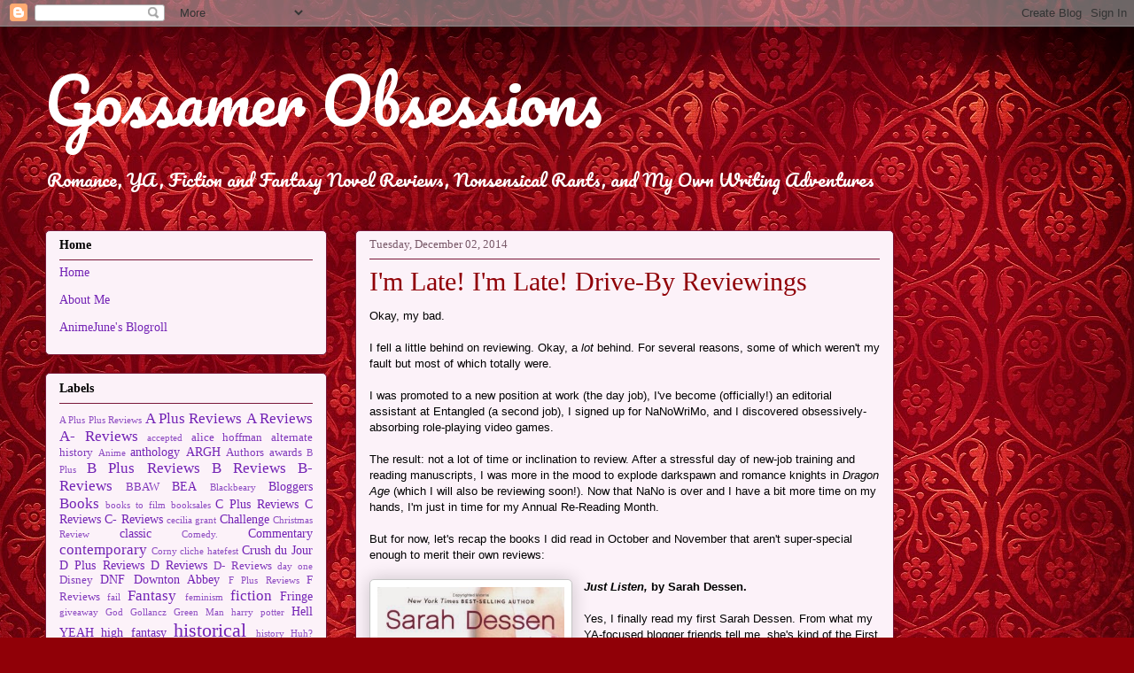

--- FILE ---
content_type: text/html; charset=UTF-8
request_url: https://gossamerobsessions.blogspot.com/2014/12/im-late-im-late-drive-by-reviewings.html
body_size: 20647
content:
<!DOCTYPE html>
<html class='v2' dir='ltr' lang='en'>
<head>
<link href='https://www.blogger.com/static/v1/widgets/335934321-css_bundle_v2.css' rel='stylesheet' type='text/css'/>
<meta content='width=1100' name='viewport'/>
<meta content='text/html; charset=UTF-8' http-equiv='Content-Type'/>
<meta content='blogger' name='generator'/>
<link href='https://gossamerobsessions.blogspot.com/favicon.ico' rel='icon' type='image/x-icon'/>
<link href='http://gossamerobsessions.blogspot.com/2014/12/im-late-im-late-drive-by-reviewings.html' rel='canonical'/>
<link rel="alternate" type="application/atom+xml" title="Gossamer Obsessions - Atom" href="https://gossamerobsessions.blogspot.com/feeds/posts/default" />
<link rel="alternate" type="application/rss+xml" title="Gossamer Obsessions - RSS" href="https://gossamerobsessions.blogspot.com/feeds/posts/default?alt=rss" />
<link rel="service.post" type="application/atom+xml" title="Gossamer Obsessions - Atom" href="https://www.blogger.com/feeds/7348815/posts/default" />

<link rel="alternate" type="application/atom+xml" title="Gossamer Obsessions - Atom" href="https://gossamerobsessions.blogspot.com/feeds/6262953024422182245/comments/default" />
<!--Can't find substitution for tag [blog.ieCssRetrofitLinks]-->
<link href='https://blogger.googleusercontent.com/img/b/R29vZ2xl/AVvXsEhgvGKKqv0BjCqPtIBqry1zHs8vNIDvn9wFPOGqw3J9ekmI0z9Zy8nOuLGKcWIPC5zDURW5YZVy-c-vJELCvQ_vspQ-lzUdcz-WArQKfG0DQShEvoMzlvvcTwV1sV3V5E5asR_x/s1600/just+listen.jpg' rel='image_src'/>
<meta content='http://gossamerobsessions.blogspot.com/2014/12/im-late-im-late-drive-by-reviewings.html' property='og:url'/>
<meta content='I&#39;m Late! I&#39;m Late! Drive-By Reviewings' property='og:title'/>
<meta content='Okay, my bad.   I fell a little behind on reviewing. Okay, a lot  behind. For several reasons, some of which weren&#39;t my fault but most of wh...' property='og:description'/>
<meta content='https://blogger.googleusercontent.com/img/b/R29vZ2xl/AVvXsEhgvGKKqv0BjCqPtIBqry1zHs8vNIDvn9wFPOGqw3J9ekmI0z9Zy8nOuLGKcWIPC5zDURW5YZVy-c-vJELCvQ_vspQ-lzUdcz-WArQKfG0DQShEvoMzlvvcTwV1sV3V5E5asR_x/w1200-h630-p-k-no-nu/just+listen.jpg' property='og:image'/>
<title>Gossamer Obsessions: I'm Late! I'm Late! Drive-By Reviewings</title>
<style type='text/css'>@font-face{font-family:'Pacifico';font-style:normal;font-weight:400;font-display:swap;src:url(//fonts.gstatic.com/s/pacifico/v23/FwZY7-Qmy14u9lezJ-6K6MmBp0u-zK4.woff2)format('woff2');unicode-range:U+0460-052F,U+1C80-1C8A,U+20B4,U+2DE0-2DFF,U+A640-A69F,U+FE2E-FE2F;}@font-face{font-family:'Pacifico';font-style:normal;font-weight:400;font-display:swap;src:url(//fonts.gstatic.com/s/pacifico/v23/FwZY7-Qmy14u9lezJ-6D6MmBp0u-zK4.woff2)format('woff2');unicode-range:U+0301,U+0400-045F,U+0490-0491,U+04B0-04B1,U+2116;}@font-face{font-family:'Pacifico';font-style:normal;font-weight:400;font-display:swap;src:url(//fonts.gstatic.com/s/pacifico/v23/FwZY7-Qmy14u9lezJ-6I6MmBp0u-zK4.woff2)format('woff2');unicode-range:U+0102-0103,U+0110-0111,U+0128-0129,U+0168-0169,U+01A0-01A1,U+01AF-01B0,U+0300-0301,U+0303-0304,U+0308-0309,U+0323,U+0329,U+1EA0-1EF9,U+20AB;}@font-face{font-family:'Pacifico';font-style:normal;font-weight:400;font-display:swap;src:url(//fonts.gstatic.com/s/pacifico/v23/FwZY7-Qmy14u9lezJ-6J6MmBp0u-zK4.woff2)format('woff2');unicode-range:U+0100-02BA,U+02BD-02C5,U+02C7-02CC,U+02CE-02D7,U+02DD-02FF,U+0304,U+0308,U+0329,U+1D00-1DBF,U+1E00-1E9F,U+1EF2-1EFF,U+2020,U+20A0-20AB,U+20AD-20C0,U+2113,U+2C60-2C7F,U+A720-A7FF;}@font-face{font-family:'Pacifico';font-style:normal;font-weight:400;font-display:swap;src:url(//fonts.gstatic.com/s/pacifico/v23/FwZY7-Qmy14u9lezJ-6H6MmBp0u-.woff2)format('woff2');unicode-range:U+0000-00FF,U+0131,U+0152-0153,U+02BB-02BC,U+02C6,U+02DA,U+02DC,U+0304,U+0308,U+0329,U+2000-206F,U+20AC,U+2122,U+2191,U+2193,U+2212,U+2215,U+FEFF,U+FFFD;}</style>
<style id='page-skin-1' type='text/css'><!--
/*
-----------------------------------------------
Blogger Template Style
Name:     Awesome Inc.
Designer: Tina Chen
URL:      tinachen.org
----------------------------------------------- */
/* Content
----------------------------------------------- */
body {
font: normal normal 13px Arial, Tahoma, Helvetica, FreeSans, sans-serif;
color: #000000;
background: #900007 url(//themes.googleusercontent.com/image?id=1zbjdiDPtdDm6XJkYOXd5TPa4lqoEV1Z-_QVpFEifR37-l3LBTgGkyVdHnRTWHBVu_7HN) repeat fixed top center /* Credit: caracterdesign (http://www.istockphoto.com/googleimages.php?id=2096407&platform=blogger) */;
}
html body .content-outer {
min-width: 0;
max-width: 100%;
width: 100%;
}
a:link {
text-decoration: none;
color: #7323b5;
}
a:visited {
text-decoration: none;
color: #900007;
}
a:hover {
text-decoration: underline;
color: #7323b5;
}
.body-fauxcolumn-outer .cap-top {
position: absolute;
z-index: 1;
height: 276px;
width: 100%;
background: transparent none repeat-x scroll top left;
_background-image: none;
}
/* Columns
----------------------------------------------- */
.content-inner {
padding: 0;
}
.header-inner .section {
margin: 0 16px;
}
.tabs-inner .section {
margin: 0 16px;
}
.main-inner {
padding-top: 30px;
}
.main-inner .column-center-inner,
.main-inner .column-left-inner,
.main-inner .column-right-inner {
padding: 0 5px;
}
*+html body .main-inner .column-center-inner {
margin-top: -30px;
}
#layout .main-inner .column-center-inner {
margin-top: 0;
}
/* Header
----------------------------------------------- */
.header-outer {
margin: 0 0 0 0;
background: rgba(0, 0, 0, 0) none repeat scroll 0 0;
}
.Header h1 {
font: normal normal 70px Pacifico;
color: #ffffff;
text-shadow: 0 0 -1px #000000;
}
.Header h1 a {
color: #ffffff;
}
.Header .description {
font: normal normal 20px Pacifico;
color: #ffffff;
}
.header-inner .Header .titlewrapper,
.header-inner .Header .descriptionwrapper {
padding-left: 0;
padding-right: 0;
margin-bottom: 0;
}
.header-inner .Header .titlewrapper {
padding-top: 22px;
}
/* Tabs
----------------------------------------------- */
.tabs-outer {
overflow: hidden;
position: relative;
background: #c37a7d url(//www.blogblog.com/1kt/awesomeinc/tabs_gradient_light.png) repeat scroll 0 0;
}
#layout .tabs-outer {
overflow: visible;
}
.tabs-cap-top, .tabs-cap-bottom {
position: absolute;
width: 100%;
border-top: 1px solid #785868;
}
.tabs-cap-bottom {
bottom: 0;
}
.tabs-inner .widget li a {
display: inline-block;
margin: 0;
padding: .6em 1.5em;
font: normal normal 13px Arial, Tahoma, Helvetica, FreeSans, sans-serif;
color: #000000;
border-top: 1px solid #785868;
border-bottom: 1px solid #785868;
border-left: 1px solid #785868;
height: 16px;
line-height: 16px;
}
.tabs-inner .widget li:last-child a {
border-right: 1px solid #785868;
}
.tabs-inner .widget li.selected a, .tabs-inner .widget li a:hover {
background: #201516 url(//www.blogblog.com/1kt/awesomeinc/tabs_gradient_light.png) repeat-x scroll 0 -100px;
color: #ffffff;
}
/* Headings
----------------------------------------------- */
h2 {
font: normal bold 14px Georgia, Utopia, 'Palatino Linotype', Palatino, serif;
color: #000000;
}
/* Widgets
----------------------------------------------- */
.main-inner .section {
margin: 0 27px;
padding: 0;
}
.main-inner .column-left-outer,
.main-inner .column-right-outer {
margin-top: 0;
}
#layout .main-inner .column-left-outer,
#layout .main-inner .column-right-outer {
margin-top: 0;
}
.main-inner .column-left-inner,
.main-inner .column-right-inner {
background: rgba(0, 0, 0, 0) none repeat 0 0;
-moz-box-shadow: 0 0 0 rgba(0, 0, 0, .2);
-webkit-box-shadow: 0 0 0 rgba(0, 0, 0, .2);
-goog-ms-box-shadow: 0 0 0 rgba(0, 0, 0, .2);
box-shadow: 0 0 0 rgba(0, 0, 0, .2);
-moz-border-radius: 5px;
-webkit-border-radius: 5px;
-goog-ms-border-radius: 5px;
border-radius: 5px;
}
#layout .main-inner .column-left-inner,
#layout .main-inner .column-right-inner {
margin-top: 0;
}
.sidebar .widget {
font: normal normal 14px Georgia, Utopia, 'Palatino Linotype', Palatino, serif;
color: #000000;
}
.sidebar .widget a:link {
color: #7323b5;
}
.sidebar .widget a:visited {
color: #900007;
}
.sidebar .widget a:hover {
color: #7323b5;
}
.sidebar .widget h2 {
text-shadow: 0 0 -1px #000000;
}
.main-inner .widget {
background-color: #fcf2f9;
border: 1px solid #7a183a;
padding: 0 15px 15px;
margin: 20px -16px;
-moz-box-shadow: 0 0 20px rgba(0, 0, 0, .2);
-webkit-box-shadow: 0 0 20px rgba(0, 0, 0, .2);
-goog-ms-box-shadow: 0 0 20px rgba(0, 0, 0, .2);
box-shadow: 0 0 20px rgba(0, 0, 0, .2);
-moz-border-radius: 5px;
-webkit-border-radius: 5px;
-goog-ms-border-radius: 5px;
border-radius: 5px;
}
.main-inner .widget h2 {
margin: 0 -0;
padding: .6em 0 .5em;
border-bottom: 1px solid rgba(0, 0, 0, 0);
}
.footer-inner .widget h2 {
padding: 0 0 .4em;
border-bottom: 1px solid rgba(0, 0, 0, 0);
}
.main-inner .widget h2 + div, .footer-inner .widget h2 + div {
border-top: 1px solid #7a183a;
padding-top: 8px;
}
.main-inner .widget .widget-content {
margin: 0 -0;
padding: 7px 0 0;
}
.main-inner .widget ul, .main-inner .widget #ArchiveList ul.flat {
margin: -8px -15px 0;
padding: 0;
list-style: none;
}
.main-inner .widget #ArchiveList {
margin: -8px 0 0;
}
.main-inner .widget ul li, .main-inner .widget #ArchiveList ul.flat li {
padding: .5em 15px;
text-indent: 0;
color: #404040;
border-top: 0 solid #7a183a;
border-bottom: 1px solid rgba(0, 0, 0, 0);
}
.main-inner .widget #ArchiveList ul li {
padding-top: .25em;
padding-bottom: .25em;
}
.main-inner .widget ul li:first-child, .main-inner .widget #ArchiveList ul.flat li:first-child {
border-top: none;
}
.main-inner .widget ul li:last-child, .main-inner .widget #ArchiveList ul.flat li:last-child {
border-bottom: none;
}
.post-body {
position: relative;
}
.main-inner .widget .post-body ul {
padding: 0 2.5em;
margin: .5em 0;
list-style: disc;
}
.main-inner .widget .post-body ul li {
padding: 0.25em 0;
margin-bottom: .25em;
color: #000000;
border: none;
}
.footer-inner .widget ul {
padding: 0;
list-style: none;
}
.widget .zippy {
color: #404040;
}
/* Posts
----------------------------------------------- */
body .main-inner .Blog {
padding: 0;
margin-bottom: 1em;
background-color: transparent;
border: none;
-moz-box-shadow: 0 0 0 rgba(0, 0, 0, 0);
-webkit-box-shadow: 0 0 0 rgba(0, 0, 0, 0);
-goog-ms-box-shadow: 0 0 0 rgba(0, 0, 0, 0);
box-shadow: 0 0 0 rgba(0, 0, 0, 0);
}
.main-inner .section:last-child .Blog:last-child {
padding: 0;
margin-bottom: 1em;
}
.main-inner .widget h2.date-header {
margin: 0 -15px 1px;
padding: 0 0 0 0;
font: normal normal 13px Georgia, Utopia, 'Palatino Linotype', Palatino, serif;
color: #785868;
background: transparent none no-repeat scroll top left;
border-top: 0 solid #7a183a;
border-bottom: 1px solid rgba(0, 0, 0, 0);
-moz-border-radius-topleft: 0;
-moz-border-radius-topright: 0;
-webkit-border-top-left-radius: 0;
-webkit-border-top-right-radius: 0;
border-top-left-radius: 0;
border-top-right-radius: 0;
position: static;
bottom: 100%;
right: 15px;
text-shadow: 0 0 -1px #000000;
}
.main-inner .widget h2.date-header span {
font: normal normal 13px Georgia, Utopia, 'Palatino Linotype', Palatino, serif;
display: block;
padding: .5em 15px;
border-left: 0 solid #7a183a;
border-right: 0 solid #7a183a;
}
.date-outer {
position: relative;
margin: 30px 0 20px;
padding: 0 15px;
background-color: #fcf2f9;
border: 1px solid #7a183a;
-moz-box-shadow: 0 0 20px rgba(0, 0, 0, .2);
-webkit-box-shadow: 0 0 20px rgba(0, 0, 0, .2);
-goog-ms-box-shadow: 0 0 20px rgba(0, 0, 0, .2);
box-shadow: 0 0 20px rgba(0, 0, 0, .2);
-moz-border-radius: 5px;
-webkit-border-radius: 5px;
-goog-ms-border-radius: 5px;
border-radius: 5px;
}
.date-outer:first-child {
margin-top: 0;
}
.date-outer:last-child {
margin-bottom: 20px;
-moz-border-radius-bottomleft: 5px;
-moz-border-radius-bottomright: 5px;
-webkit-border-bottom-left-radius: 5px;
-webkit-border-bottom-right-radius: 5px;
-goog-ms-border-bottom-left-radius: 5px;
-goog-ms-border-bottom-right-radius: 5px;
border-bottom-left-radius: 5px;
border-bottom-right-radius: 5px;
}
.date-posts {
margin: 0 -0;
padding: 0 0;
clear: both;
}
.post-outer, .inline-ad {
border-top: 1px solid #7a183a;
margin: 0 -0;
padding: 15px 0;
}
.post-outer {
padding-bottom: 10px;
}
.post-outer:first-child {
padding-top: 0;
border-top: none;
}
.post-outer:last-child, .inline-ad:last-child {
border-bottom: none;
}
.post-body {
position: relative;
}
.post-body img {
padding: 8px;
background: #ffffff;
border: 1px solid #c5c5c5;
-moz-box-shadow: 0 0 20px rgba(0, 0, 0, .2);
-webkit-box-shadow: 0 0 20px rgba(0, 0, 0, .2);
box-shadow: 0 0 20px rgba(0, 0, 0, .2);
-moz-border-radius: 5px;
-webkit-border-radius: 5px;
border-radius: 5px;
}
h3.post-title, h4 {
font: normal normal 30px Georgia, Utopia, 'Palatino Linotype', Palatino, serif;
color: #900007;
}
h3.post-title a {
font: normal normal 30px Georgia, Utopia, 'Palatino Linotype', Palatino, serif;
color: #900007;
}
h3.post-title a:hover {
color: #7323b5;
text-decoration: underline;
}
.post-header {
margin: 0 0 1em;
}
.post-body {
line-height: 1.4;
}
.post-outer h2 {
color: #000000;
}
.post-footer {
margin: 1.5em 0 0;
}
#blog-pager {
padding: 15px;
font-size: 120%;
background-color: #fcf2f9;
border: 1px solid #7a183a;
-moz-box-shadow: 0 0 20px rgba(0, 0, 0, .2);
-webkit-box-shadow: 0 0 20px rgba(0, 0, 0, .2);
-goog-ms-box-shadow: 0 0 20px rgba(0, 0, 0, .2);
box-shadow: 0 0 20px rgba(0, 0, 0, .2);
-moz-border-radius: 5px;
-webkit-border-radius: 5px;
-goog-ms-border-radius: 5px;
border-radius: 5px;
-moz-border-radius-topleft: 5px;
-moz-border-radius-topright: 5px;
-webkit-border-top-left-radius: 5px;
-webkit-border-top-right-radius: 5px;
-goog-ms-border-top-left-radius: 5px;
-goog-ms-border-top-right-radius: 5px;
border-top-left-radius: 5px;
border-top-right-radius-topright: 5px;
margin-top: 1em;
}
.blog-feeds, .post-feeds {
margin: 1em 0;
text-align: center;
color: #000000;
}
.blog-feeds a, .post-feeds a {
color: #7323b5;
}
.blog-feeds a:visited, .post-feeds a:visited {
color: #900007;
}
.blog-feeds a:hover, .post-feeds a:hover {
color: #7323b5;
}
.post-outer .comments {
margin-top: 2em;
}
/* Comments
----------------------------------------------- */
.comments .comments-content .icon.blog-author {
background-repeat: no-repeat;
background-image: url([data-uri]);
}
.comments .comments-content .loadmore a {
border-top: 1px solid #785868;
border-bottom: 1px solid #785868;
}
.comments .continue {
border-top: 2px solid #785868;
}
/* Footer
----------------------------------------------- */
.footer-outer {
margin: -20px 0 -1px;
padding: 20px 0 0;
color: #000000;
overflow: hidden;
}
.footer-fauxborder-left {
border-top: 1px solid #7a183a;
background: #fcf2f9 none repeat scroll 0 0;
-moz-box-shadow: 0 0 20px rgba(0, 0, 0, .2);
-webkit-box-shadow: 0 0 20px rgba(0, 0, 0, .2);
-goog-ms-box-shadow: 0 0 20px rgba(0, 0, 0, .2);
box-shadow: 0 0 20px rgba(0, 0, 0, .2);
margin: 0 -20px;
}
/* Mobile
----------------------------------------------- */
body.mobile {
background-size: auto;
}
.mobile .body-fauxcolumn-outer {
background: transparent none repeat scroll top left;
}
*+html body.mobile .main-inner .column-center-inner {
margin-top: 0;
}
.mobile .main-inner .widget {
padding: 0 0 15px;
}
.mobile .main-inner .widget h2 + div,
.mobile .footer-inner .widget h2 + div {
border-top: none;
padding-top: 0;
}
.mobile .footer-inner .widget h2 {
padding: 0.5em 0;
border-bottom: none;
}
.mobile .main-inner .widget .widget-content {
margin: 0;
padding: 7px 0 0;
}
.mobile .main-inner .widget ul,
.mobile .main-inner .widget #ArchiveList ul.flat {
margin: 0 -15px 0;
}
.mobile .main-inner .widget h2.date-header {
right: 0;
}
.mobile .date-header span {
padding: 0.4em 0;
}
.mobile .date-outer:first-child {
margin-bottom: 0;
border: 1px solid #7a183a;
-moz-border-radius-topleft: 5px;
-moz-border-radius-topright: 5px;
-webkit-border-top-left-radius: 5px;
-webkit-border-top-right-radius: 5px;
-goog-ms-border-top-left-radius: 5px;
-goog-ms-border-top-right-radius: 5px;
border-top-left-radius: 5px;
border-top-right-radius: 5px;
}
.mobile .date-outer {
border-color: #7a183a;
border-width: 0 1px 1px;
}
.mobile .date-outer:last-child {
margin-bottom: 0;
}
.mobile .main-inner {
padding: 0;
}
.mobile .header-inner .section {
margin: 0;
}
.mobile .post-outer, .mobile .inline-ad {
padding: 5px 0;
}
.mobile .tabs-inner .section {
margin: 0 10px;
}
.mobile .main-inner .widget h2 {
margin: 0;
padding: 0;
}
.mobile .main-inner .widget h2.date-header span {
padding: 0;
}
.mobile .main-inner .widget .widget-content {
margin: 0;
padding: 7px 0 0;
}
.mobile #blog-pager {
border: 1px solid transparent;
background: #fcf2f9 none repeat scroll 0 0;
}
.mobile .main-inner .column-left-inner,
.mobile .main-inner .column-right-inner {
background: rgba(0, 0, 0, 0) none repeat 0 0;
-moz-box-shadow: none;
-webkit-box-shadow: none;
-goog-ms-box-shadow: none;
box-shadow: none;
}
.mobile .date-posts {
margin: 0;
padding: 0;
}
.mobile .footer-fauxborder-left {
margin: 0;
border-top: inherit;
}
.mobile .main-inner .section:last-child .Blog:last-child {
margin-bottom: 0;
}
.mobile-index-contents {
color: #000000;
}
.mobile .mobile-link-button {
background: #7323b5 url(//www.blogblog.com/1kt/awesomeinc/tabs_gradient_light.png) repeat scroll 0 0;
}
.mobile-link-button a:link, .mobile-link-button a:visited {
color: #ffffff;
}
.mobile .tabs-inner .PageList .widget-content {
background: transparent;
border-top: 1px solid;
border-color: #785868;
color: #000000;
}
.mobile .tabs-inner .PageList .widget-content .pagelist-arrow {
border-left: 1px solid #785868;
}

--></style>
<style id='template-skin-1' type='text/css'><!--
body {
min-width: 1210px;
}
.content-outer, .content-fauxcolumn-outer, .region-inner {
min-width: 1210px;
max-width: 1210px;
_width: 1210px;
}
.main-inner .columns {
padding-left: 350px;
padding-right: 220px;
}
.main-inner .fauxcolumn-center-outer {
left: 350px;
right: 220px;
/* IE6 does not respect left and right together */
_width: expression(this.parentNode.offsetWidth -
parseInt("350px") -
parseInt("220px") + 'px');
}
.main-inner .fauxcolumn-left-outer {
width: 350px;
}
.main-inner .fauxcolumn-right-outer {
width: 220px;
}
.main-inner .column-left-outer {
width: 350px;
right: 100%;
margin-left: -350px;
}
.main-inner .column-right-outer {
width: 220px;
margin-right: -220px;
}
#layout {
min-width: 0;
}
#layout .content-outer {
min-width: 0;
width: 800px;
}
#layout .region-inner {
min-width: 0;
width: auto;
}
body#layout div.add_widget {
padding: 8px;
}
body#layout div.add_widget a {
margin-left: 32px;
}
--></style>
<style>
    body {background-image:url(\/\/themes.googleusercontent.com\/image?id=1zbjdiDPtdDm6XJkYOXd5TPa4lqoEV1Z-_QVpFEifR37-l3LBTgGkyVdHnRTWHBVu_7HN);}
    
@media (max-width: 200px) { body {background-image:url(\/\/themes.googleusercontent.com\/image?id=1zbjdiDPtdDm6XJkYOXd5TPa4lqoEV1Z-_QVpFEifR37-l3LBTgGkyVdHnRTWHBVu_7HN&options=w200);}}
@media (max-width: 400px) and (min-width: 201px) { body {background-image:url(\/\/themes.googleusercontent.com\/image?id=1zbjdiDPtdDm6XJkYOXd5TPa4lqoEV1Z-_QVpFEifR37-l3LBTgGkyVdHnRTWHBVu_7HN&options=w400);}}
@media (max-width: 800px) and (min-width: 401px) { body {background-image:url(\/\/themes.googleusercontent.com\/image?id=1zbjdiDPtdDm6XJkYOXd5TPa4lqoEV1Z-_QVpFEifR37-l3LBTgGkyVdHnRTWHBVu_7HN&options=w800);}}
@media (max-width: 1200px) and (min-width: 801px) { body {background-image:url(\/\/themes.googleusercontent.com\/image?id=1zbjdiDPtdDm6XJkYOXd5TPa4lqoEV1Z-_QVpFEifR37-l3LBTgGkyVdHnRTWHBVu_7HN&options=w1200);}}
/* Last tag covers anything over one higher than the previous max-size cap. */
@media (min-width: 1201px) { body {background-image:url(\/\/themes.googleusercontent.com\/image?id=1zbjdiDPtdDm6XJkYOXd5TPa4lqoEV1Z-_QVpFEifR37-l3LBTgGkyVdHnRTWHBVu_7HN&options=w1600);}}
  </style>
<link href='https://www.blogger.com/dyn-css/authorization.css?targetBlogID=7348815&amp;zx=9a503a39-8b65-445a-b67c-30f0862d5109' media='none' onload='if(media!=&#39;all&#39;)media=&#39;all&#39;' rel='stylesheet'/><noscript><link href='https://www.blogger.com/dyn-css/authorization.css?targetBlogID=7348815&amp;zx=9a503a39-8b65-445a-b67c-30f0862d5109' rel='stylesheet'/></noscript>
<meta name='google-adsense-platform-account' content='ca-host-pub-1556223355139109'/>
<meta name='google-adsense-platform-domain' content='blogspot.com'/>

</head>
<body class='loading variant-renewable'>
<div class='navbar section' id='navbar' name='Navbar'><div class='widget Navbar' data-version='1' id='Navbar1'><script type="text/javascript">
    function setAttributeOnload(object, attribute, val) {
      if(window.addEventListener) {
        window.addEventListener('load',
          function(){ object[attribute] = val; }, false);
      } else {
        window.attachEvent('onload', function(){ object[attribute] = val; });
      }
    }
  </script>
<div id="navbar-iframe-container"></div>
<script type="text/javascript" src="https://apis.google.com/js/platform.js"></script>
<script type="text/javascript">
      gapi.load("gapi.iframes:gapi.iframes.style.bubble", function() {
        if (gapi.iframes && gapi.iframes.getContext) {
          gapi.iframes.getContext().openChild({
              url: 'https://www.blogger.com/navbar/7348815?po\x3d6262953024422182245\x26origin\x3dhttps://gossamerobsessions.blogspot.com',
              where: document.getElementById("navbar-iframe-container"),
              id: "navbar-iframe"
          });
        }
      });
    </script><script type="text/javascript">
(function() {
var script = document.createElement('script');
script.type = 'text/javascript';
script.src = '//pagead2.googlesyndication.com/pagead/js/google_top_exp.js';
var head = document.getElementsByTagName('head')[0];
if (head) {
head.appendChild(script);
}})();
</script>
</div></div>
<div class='body-fauxcolumns'>
<div class='fauxcolumn-outer body-fauxcolumn-outer'>
<div class='cap-top'>
<div class='cap-left'></div>
<div class='cap-right'></div>
</div>
<div class='fauxborder-left'>
<div class='fauxborder-right'></div>
<div class='fauxcolumn-inner'>
</div>
</div>
<div class='cap-bottom'>
<div class='cap-left'></div>
<div class='cap-right'></div>
</div>
</div>
</div>
<div class='content'>
<div class='content-fauxcolumns'>
<div class='fauxcolumn-outer content-fauxcolumn-outer'>
<div class='cap-top'>
<div class='cap-left'></div>
<div class='cap-right'></div>
</div>
<div class='fauxborder-left'>
<div class='fauxborder-right'></div>
<div class='fauxcolumn-inner'>
</div>
</div>
<div class='cap-bottom'>
<div class='cap-left'></div>
<div class='cap-right'></div>
</div>
</div>
</div>
<div class='content-outer'>
<div class='content-cap-top cap-top'>
<div class='cap-left'></div>
<div class='cap-right'></div>
</div>
<div class='fauxborder-left content-fauxborder-left'>
<div class='fauxborder-right content-fauxborder-right'></div>
<div class='content-inner'>
<header>
<div class='header-outer'>
<div class='header-cap-top cap-top'>
<div class='cap-left'></div>
<div class='cap-right'></div>
</div>
<div class='fauxborder-left header-fauxborder-left'>
<div class='fauxborder-right header-fauxborder-right'></div>
<div class='region-inner header-inner'>
<div class='header section' id='header' name='Header'><div class='widget Header' data-version='1' id='Header1'>
<div id='header-inner'>
<div class='titlewrapper'>
<h1 class='title'>
<a href='https://gossamerobsessions.blogspot.com/'>
Gossamer Obsessions
</a>
</h1>
</div>
<div class='descriptionwrapper'>
<p class='description'><span>Romance, YA, Fiction and Fantasy Novel Reviews, Nonsensical Rants, and My Own Writing Adventures</span></p>
</div>
</div>
</div></div>
</div>
</div>
<div class='header-cap-bottom cap-bottom'>
<div class='cap-left'></div>
<div class='cap-right'></div>
</div>
</div>
</header>
<div class='tabs-outer'>
<div class='tabs-cap-top cap-top'>
<div class='cap-left'></div>
<div class='cap-right'></div>
</div>
<div class='fauxborder-left tabs-fauxborder-left'>
<div class='fauxborder-right tabs-fauxborder-right'></div>
<div class='region-inner tabs-inner'>
<div class='tabs no-items section' id='crosscol' name='Cross-Column'></div>
<div class='tabs no-items section' id='crosscol-overflow' name='Cross-Column 2'></div>
</div>
</div>
<div class='tabs-cap-bottom cap-bottom'>
<div class='cap-left'></div>
<div class='cap-right'></div>
</div>
</div>
<div class='main-outer'>
<div class='main-cap-top cap-top'>
<div class='cap-left'></div>
<div class='cap-right'></div>
</div>
<div class='fauxborder-left main-fauxborder-left'>
<div class='fauxborder-right main-fauxborder-right'></div>
<div class='region-inner main-inner'>
<div class='columns fauxcolumns'>
<div class='fauxcolumn-outer fauxcolumn-center-outer'>
<div class='cap-top'>
<div class='cap-left'></div>
<div class='cap-right'></div>
</div>
<div class='fauxborder-left'>
<div class='fauxborder-right'></div>
<div class='fauxcolumn-inner'>
</div>
</div>
<div class='cap-bottom'>
<div class='cap-left'></div>
<div class='cap-right'></div>
</div>
</div>
<div class='fauxcolumn-outer fauxcolumn-left-outer'>
<div class='cap-top'>
<div class='cap-left'></div>
<div class='cap-right'></div>
</div>
<div class='fauxborder-left'>
<div class='fauxborder-right'></div>
<div class='fauxcolumn-inner'>
</div>
</div>
<div class='cap-bottom'>
<div class='cap-left'></div>
<div class='cap-right'></div>
</div>
</div>
<div class='fauxcolumn-outer fauxcolumn-right-outer'>
<div class='cap-top'>
<div class='cap-left'></div>
<div class='cap-right'></div>
</div>
<div class='fauxborder-left'>
<div class='fauxborder-right'></div>
<div class='fauxcolumn-inner'>
</div>
</div>
<div class='cap-bottom'>
<div class='cap-left'></div>
<div class='cap-right'></div>
</div>
</div>
<!-- corrects IE6 width calculation -->
<div class='columns-inner'>
<div class='column-center-outer'>
<div class='column-center-inner'>
<div class='main section' id='main' name='Main'><div class='widget Blog' data-version='1' id='Blog1'>
<div class='blog-posts hfeed'>

          <div class="date-outer">
        
<h2 class='date-header'><span>Tuesday, December 02, 2014</span></h2>

          <div class="date-posts">
        
<div class='post-outer'>
<div class='post hentry uncustomized-post-template' itemprop='blogPost' itemscope='itemscope' itemtype='http://schema.org/BlogPosting'>
<meta content='https://blogger.googleusercontent.com/img/b/R29vZ2xl/AVvXsEhgvGKKqv0BjCqPtIBqry1zHs8vNIDvn9wFPOGqw3J9ekmI0z9Zy8nOuLGKcWIPC5zDURW5YZVy-c-vJELCvQ_vspQ-lzUdcz-WArQKfG0DQShEvoMzlvvcTwV1sV3V5E5asR_x/s1600/just+listen.jpg' itemprop='image_url'/>
<meta content='7348815' itemprop='blogId'/>
<meta content='6262953024422182245' itemprop='postId'/>
<a name='6262953024422182245'></a>
<h3 class='post-title entry-title' itemprop='name'>
I'm Late! I'm Late! Drive-By Reviewings
</h3>
<div class='post-header'>
<div class='post-header-line-1'></div>
</div>
<div class='post-body entry-content' id='post-body-6262953024422182245' itemprop='description articleBody'>
Okay, my bad.<br />
<br />
I fell a little behind on reviewing. Okay, a <i>lot</i>&nbsp;behind. For several reasons, some of which weren't my fault but most of which totally were.<br />
<br />
I was promoted to a new position at work (the day job), I've become (officially!) an editorial assistant at Entangled (a second job), I signed up for NaNoWriMo, and I discovered obsessively-absorbing role-playing video games.<br />
<br />
The result: not a lot of time or inclination to review. After a stressful day of new-job training and reading manuscripts, I was more in the mood to explode darkspawn and romance knights in <i>Dragon Age</i>&nbsp;(which I will also be reviewing soon!). Now that NaNo is over and I have a bit more time on my hands, I'm just in time for my Annual Re-Reading Month.<br />
<br />
But for now, let's recap the books I did read in October and November that aren't super-special enough to merit their own reviews:<br />
<br />
<div class="separator" style="clear: both; text-align: center;">
<a href="https://blogger.googleusercontent.com/img/b/R29vZ2xl/AVvXsEhgvGKKqv0BjCqPtIBqry1zHs8vNIDvn9wFPOGqw3J9ekmI0z9Zy8nOuLGKcWIPC5zDURW5YZVy-c-vJELCvQ_vspQ-lzUdcz-WArQKfG0DQShEvoMzlvvcTwV1sV3V5E5asR_x/s1600/just+listen.jpg" imageanchor="1" style="clear: left; float: left; margin-bottom: 1em; margin-right: 1em;"><img border="0" height="320" src="https://blogger.googleusercontent.com/img/b/R29vZ2xl/AVvXsEhgvGKKqv0BjCqPtIBqry1zHs8vNIDvn9wFPOGqw3J9ekmI0z9Zy8nOuLGKcWIPC5zDURW5YZVy-c-vJELCvQ_vspQ-lzUdcz-WArQKfG0DQShEvoMzlvvcTwV1sV3V5E5asR_x/s1600/just+listen.jpg" width="211" /></a></div>
<b><i>Just Listen, </i>by Sarah Dessen.</b><br />
<br />
Yes, I finally read my first Sarah Dessen. From what my YA-focused blogger friends tell me, she's kind of the First Lady of Contemporary YA.<br />
<br />
My first impression wasn't wholly strong - her language seemed too bare and simple for my taste, but she slowly and surely hooked me in so by the midpoint, I was pretty strongly invested in her heroine.<br />
<br />
Our protagonist, Annabel, is someone incapable of speaking her mind for fear of hurting others. She experienced a terrible trauma at the end of the previous school year, but she can't tell her family - with them so focused on her older sister's recovery from an eating disorder, and her mother's history of depression, she can't bear to add to their burden or risk undoing her mother's progress. But the truth is eating her up inside.<br />
<br />
The novel is all about truth-telling, and believing you're important enough to be heard, and Dessen aptly conveys how difficult it is for Annabel to speak up for herself and put herself above (or at least on the same level as) others. The novel has a deceptively simple start that reveals itself as more layered later on. However, it wasn't a perfect book. I felt the romantic interest's obsession with honesty was a little over-the-top and unreasonable, even with the novel's theme, and the treatment of rape and rape victims seemed a bit simplified by the novel's end, but otherwise, I understand where Dessen's fans are coming from.<br />
<br />
<div class="separator" style="clear: both; text-align: center;">
<a href="https://blogger.googleusercontent.com/img/b/R29vZ2xl/AVvXsEjKUcucwNVDTaMgIfzCBHqzMLLTM6o0NVirW60VmqbqmUUwLDUQ0S740kyRTBcKzgIXoFtoL4Nd_U0xTtQaDfezJBMM1iuyJprLtMxUz5Ms_bLVaS4JQCFob1y7XZYcm9VIEd_l/s1600/lava.jpg" imageanchor="1" style="clear: left; float: left; margin-bottom: 1em; margin-right: 1em;"><img border="0" height="320" src="https://blogger.googleusercontent.com/img/b/R29vZ2xl/AVvXsEjKUcucwNVDTaMgIfzCBHqzMLLTM6o0NVirW60VmqbqmUUwLDUQ0S740kyRTBcKzgIXoFtoL4Nd_U0xTtQaDfezJBMM1iuyJprLtMxUz5Ms_bLVaS4JQCFob1y7XZYcm9VIEd_l/s1600/lava.jpg" width="211" /></a></div>
<b><i>The Strange and Beautiful Sorrows of Ava Lavender,</i>&nbsp;by Leslye Walton.</b><br />
<br />
I had to read this novel for the FYA Bookclub, and let's just say this book sparked a lot of ... debate. And by debate, I mean rage.<br />
<br />
The story explores three generations of women all leading to Ava Lavender, a girl born with wings. The story meanders along through unreliable narrators and magical realism - Alice Hoffman levels of magical realism. Spells, ghosts, girls with bird parts, all that jazz.<br />
<br />
Walton is a splendid writer, and 90% of the novel is fine, if unfocused and a bit derivative. The ending, however, absolutely kills this novel - spoiler and trigger warning: the climax (not the conflict, but the <i>climax</i>) of the novel comes when Ava is brutally raped and mutilated by an obsessed stalker. And all of her family's &nbsp;problems are solved by how they rally around and care for her.<br />
<br />
Nothing in this novel - not the story, not the tone, not the theme - suggested or fit with a brutal rape. That event doesn't fit organically within the plot at all. Moreover, the rape is used as a disgusting plot device to better the lives <i>of other characters, not the actual victim.</i>&nbsp;Ava's character doesn't change or progress. In fact, she recovers and gets a boyfriend within the span of the epilogue and gets magical new white wings FOR SOME REASON. WTF. Mindbendingly stupid and offensive garbage.<br />
<br />
Please, please, let's not make Magical Rape a trope.<br />
<br />
<div class="separator" style="clear: both; text-align: center;">
<a href="https://blogger.googleusercontent.com/img/b/R29vZ2xl/AVvXsEif4utbwwQ7dhanenPylF5gvqmvkMbHFOIa53DUh5fVqVzGOfZYbAeGaX-LtiJs-gdUWE4BBjkgjdYgLtb31AHJ45tNd_rf9_LcdNxgziPH3N1lRyyiVkAyLveyQn0E95vNUGLa/s1600/ravish.jpg" imageanchor="1" style="clear: left; float: left; margin-bottom: 1em; margin-right: 1em;"><img border="0" height="320" src="https://blogger.googleusercontent.com/img/b/R29vZ2xl/AVvXsEif4utbwwQ7dhanenPylF5gvqmvkMbHFOIa53DUh5fVqVzGOfZYbAeGaX-LtiJs-gdUWE4BBjkgjdYgLtb31AHJ45tNd_rf9_LcdNxgziPH3N1lRyyiVkAyLveyQn0E95vNUGLa/s1600/ravish.jpg" width="198" /></a></div>
<b><i>Ravishing the Heiress,</i>&nbsp;by Sherry Thomas</b><br />
<b><br /></b>
I'm still a general fan of Sherry Thomas, and this novel wasn't terrible, but that's about it.<br />
<br />
This novel - wasn't terrible. It was interesting enough but it didn't grab and wow me like her earlier novels. Our heroine, Millie, is a merchant-class heiress whose parents arrange for her to marry a debt-ridden earl named Fitz. Millie falls for Fitz immediately, but discovers Fitz is deeply, passionately in love with another woman - someone he now has to give up in order to save his family from ruin.<br />
<br />
Fitz ... does not take this well. He's such a flamboyant ass about what a terrible SACRIFICE he had to make by marrying Millie, that Millie spends the next six years of their marriage keeping her feelings under wraps and allowing him to pursue his various emotionless, extramarital flings. However, when Fitz learns that the former love of his life is now widowed, he plans to leave Millie to set up a household with his ladylove - but not before "fulfilling his end of the bargain" and giving Millie a baby.<br />
<br />
There were certain things I liked - Fitz finds it difficult to reconnect with his former love as he slowly comes to understand how meaningful the last six years of marriage with Millie have been to him. His attraction to Millie grows out of their deep and abiding friendship rather than instant lust. But their actual romantic development is remarkably spare on the page, and Millie is almost pathological in her emotional repression (not that I can blame her). It was a pleasant and even a relatively original romance, but I feel the romance was lacking.<br />
<br />
<div class="separator" style="clear: both; text-align: center;">
<a href="https://blogger.googleusercontent.com/img/b/R29vZ2xl/AVvXsEhVc_rPaYF4a5yMcl3p5f3YZdK8ep8Pip3uh6_oEQSGIjn_SLspMj4mQFw2obZhAF_fhkJPPhMhsTfP2bVRQXcZ08xCOaw6jkQ1B8NPiEyPqAroWqTTGKNiJg4ypIGubCsJxn1u/s1600/false.jpg" imageanchor="1" style="clear: left; float: left; margin-bottom: 1em; margin-right: 1em;"><img border="0" height="320" src="https://blogger.googleusercontent.com/img/b/R29vZ2xl/AVvXsEhVc_rPaYF4a5yMcl3p5f3YZdK8ep8Pip3uh6_oEQSGIjn_SLspMj4mQFw2obZhAF_fhkJPPhMhsTfP2bVRQXcZ08xCOaw6jkQ1B8NPiEyPqAroWqTTGKNiJg4ypIGubCsJxn1u/s1600/false.jpg" width="211" /></a></div>
<b><i>The False Prince, </i>by Jennifer Nielsen</b><br />
<b><br /></b>
Here was another extremely-hyped novel that just underwhelmed me. Sage is an orphan who's picked up off the street along with two other orphans by an unscrupulous, obsessed noble determined to save his nation at any cost.<br />
<br />
The nobleman reveals that the king, queen and crown prince were recently poisoned by an unknown party. The truth of their deaths is not publicly known yet, but once it gets out, their nation's enemies will waste no time in taking advantage of the political chaos. However, if another viable heir to the throne is discovered in time, the crisis may be averted. The noblemen chose orphans who best resembled the long-lost second prince who was supposedly killed by pirates years before, and he plans to train them to impersonate the kingdom's last heir. The most convincing fraud will accompany him to the capital - but the other two will become dangerous loose ends.<br />
<br />
None of the characters here were particularly interesting. Sage was kind of a smarmy know-it-all, and the "twist" near the end of the novel had me rolling my eyes at the ridiculousness of it. The novel was just boring from beginning to end and there's not much else I can say about it - I read it a while ago and nothing else remained memorable enough for me to recall today.<br />
<br />
And that's it for now! More reviews to come later.
<div style='clear: both;'></div>
</div>
<div class='post-footer'>
<div class='post-footer-line post-footer-line-1'>
<span class='post-author vcard'>
Posted by
<span class='fn' itemprop='author' itemscope='itemscope' itemtype='http://schema.org/Person'>
<meta content='https://www.blogger.com/profile/18229748454410488167' itemprop='url'/>
<a class='g-profile' href='https://www.blogger.com/profile/18229748454410488167' rel='author' title='author profile'>
<span itemprop='name'>AnimeJune</span>
</a>
</span>
</span>
<span class='post-timestamp'>
at
<meta content='http://gossamerobsessions.blogspot.com/2014/12/im-late-im-late-drive-by-reviewings.html' itemprop='url'/>
<a class='timestamp-link' href='https://gossamerobsessions.blogspot.com/2014/12/im-late-im-late-drive-by-reviewings.html' rel='bookmark' title='permanent link'><abbr class='published' itemprop='datePublished' title='2014-12-02T20:09:00-07:00'>Tuesday, December 02, 2014</abbr></a>
</span>
<span class='post-comment-link'>
</span>
<span class='post-icons'>
<span class='item-action'>
<a href='https://www.blogger.com/email-post/7348815/6262953024422182245' title='Email Post'>
<img alt='' class='icon-action' height='13' src='https://resources.blogblog.com/img/icon18_email.gif' width='18'/>
</a>
</span>
</span>
<div class='post-share-buttons goog-inline-block'>
</div>
</div>
<div class='post-footer-line post-footer-line-2'>
<span class='post-labels'>
Labels:
<a href='https://gossamerobsessions.blogspot.com/search/label/Fantasy' rel='tag'>Fantasy</a>,
<a href='https://gossamerobsessions.blogspot.com/search/label/historical' rel='tag'>historical</a>,
<a href='https://gossamerobsessions.blogspot.com/search/label/Romance' rel='tag'>Romance</a>,
<a href='https://gossamerobsessions.blogspot.com/search/label/YA' rel='tag'>YA</a>
</span>
</div>
<div class='post-footer-line post-footer-line-3'>
<span class='post-location'>
</span>
</div>
</div>
</div>
<div class='comments' id='comments'>
<a name='comments'></a>
<h4>1 comment:</h4>
<div class='comments-content'>
<script async='async' src='' type='text/javascript'></script>
<script type='text/javascript'>
    (function() {
      var items = null;
      var msgs = null;
      var config = {};

// <![CDATA[
      var cursor = null;
      if (items && items.length > 0) {
        cursor = parseInt(items[items.length - 1].timestamp) + 1;
      }

      var bodyFromEntry = function(entry) {
        var text = (entry &&
                    ((entry.content && entry.content.$t) ||
                     (entry.summary && entry.summary.$t))) ||
            '';
        if (entry && entry.gd$extendedProperty) {
          for (var k in entry.gd$extendedProperty) {
            if (entry.gd$extendedProperty[k].name == 'blogger.contentRemoved') {
              return '<span class="deleted-comment">' + text + '</span>';
            }
          }
        }
        return text;
      }

      var parse = function(data) {
        cursor = null;
        var comments = [];
        if (data && data.feed && data.feed.entry) {
          for (var i = 0, entry; entry = data.feed.entry[i]; i++) {
            var comment = {};
            // comment ID, parsed out of the original id format
            var id = /blog-(\d+).post-(\d+)/.exec(entry.id.$t);
            comment.id = id ? id[2] : null;
            comment.body = bodyFromEntry(entry);
            comment.timestamp = Date.parse(entry.published.$t) + '';
            if (entry.author && entry.author.constructor === Array) {
              var auth = entry.author[0];
              if (auth) {
                comment.author = {
                  name: (auth.name ? auth.name.$t : undefined),
                  profileUrl: (auth.uri ? auth.uri.$t : undefined),
                  avatarUrl: (auth.gd$image ? auth.gd$image.src : undefined)
                };
              }
            }
            if (entry.link) {
              if (entry.link[2]) {
                comment.link = comment.permalink = entry.link[2].href;
              }
              if (entry.link[3]) {
                var pid = /.*comments\/default\/(\d+)\?.*/.exec(entry.link[3].href);
                if (pid && pid[1]) {
                  comment.parentId = pid[1];
                }
              }
            }
            comment.deleteclass = 'item-control blog-admin';
            if (entry.gd$extendedProperty) {
              for (var k in entry.gd$extendedProperty) {
                if (entry.gd$extendedProperty[k].name == 'blogger.itemClass') {
                  comment.deleteclass += ' ' + entry.gd$extendedProperty[k].value;
                } else if (entry.gd$extendedProperty[k].name == 'blogger.displayTime') {
                  comment.displayTime = entry.gd$extendedProperty[k].value;
                }
              }
            }
            comments.push(comment);
          }
        }
        return comments;
      };

      var paginator = function(callback) {
        if (hasMore()) {
          var url = config.feed + '?alt=json&v=2&orderby=published&reverse=false&max-results=50';
          if (cursor) {
            url += '&published-min=' + new Date(cursor).toISOString();
          }
          window.bloggercomments = function(data) {
            var parsed = parse(data);
            cursor = parsed.length < 50 ? null
                : parseInt(parsed[parsed.length - 1].timestamp) + 1
            callback(parsed);
            window.bloggercomments = null;
          }
          url += '&callback=bloggercomments';
          var script = document.createElement('script');
          script.type = 'text/javascript';
          script.src = url;
          document.getElementsByTagName('head')[0].appendChild(script);
        }
      };
      var hasMore = function() {
        return !!cursor;
      };
      var getMeta = function(key, comment) {
        if ('iswriter' == key) {
          var matches = !!comment.author
              && comment.author.name == config.authorName
              && comment.author.profileUrl == config.authorUrl;
          return matches ? 'true' : '';
        } else if ('deletelink' == key) {
          return config.baseUri + '/comment/delete/'
               + config.blogId + '/' + comment.id;
        } else if ('deleteclass' == key) {
          return comment.deleteclass;
        }
        return '';
      };

      var replybox = null;
      var replyUrlParts = null;
      var replyParent = undefined;

      var onReply = function(commentId, domId) {
        if (replybox == null) {
          // lazily cache replybox, and adjust to suit this style:
          replybox = document.getElementById('comment-editor');
          if (replybox != null) {
            replybox.height = '250px';
            replybox.style.display = 'block';
            replyUrlParts = replybox.src.split('#');
          }
        }
        if (replybox && (commentId !== replyParent)) {
          replybox.src = '';
          document.getElementById(domId).insertBefore(replybox, null);
          replybox.src = replyUrlParts[0]
              + (commentId ? '&parentID=' + commentId : '')
              + '#' + replyUrlParts[1];
          replyParent = commentId;
        }
      };

      var hash = (window.location.hash || '#').substring(1);
      var startThread, targetComment;
      if (/^comment-form_/.test(hash)) {
        startThread = hash.substring('comment-form_'.length);
      } else if (/^c[0-9]+$/.test(hash)) {
        targetComment = hash.substring(1);
      }

      // Configure commenting API:
      var configJso = {
        'maxDepth': config.maxThreadDepth
      };
      var provider = {
        'id': config.postId,
        'data': items,
        'loadNext': paginator,
        'hasMore': hasMore,
        'getMeta': getMeta,
        'onReply': onReply,
        'rendered': true,
        'initComment': targetComment,
        'initReplyThread': startThread,
        'config': configJso,
        'messages': msgs
      };

      var render = function() {
        if (window.goog && window.goog.comments) {
          var holder = document.getElementById('comment-holder');
          window.goog.comments.render(holder, provider);
        }
      };

      // render now, or queue to render when library loads:
      if (window.goog && window.goog.comments) {
        render();
      } else {
        window.goog = window.goog || {};
        window.goog.comments = window.goog.comments || {};
        window.goog.comments.loadQueue = window.goog.comments.loadQueue || [];
        window.goog.comments.loadQueue.push(render);
      }
    })();
// ]]>
  </script>
<div id='comment-holder'>
<div class="comment-thread toplevel-thread"><ol id="top-ra"><li class="comment" id="c3735741328819971363"><div class="avatar-image-container"><img src="//resources.blogblog.com/img/blank.gif" alt=""/></div><div class="comment-block"><div class="comment-header"><cite class="user">Anonymous</cite><span class="icon user "></span><span class="datetime secondary-text"><a rel="nofollow" href="https://gossamerobsessions.blogspot.com/2014/12/im-late-im-late-drive-by-reviewings.html?showComment=1655319874667#c3735741328819971363">1:04 PM</a></span></div><p class="comment-content">안전보장 다양한플레이 <a href="https://dobagsa.com" rel="nofollow">먹튀검증</a> 안전노리터 go</p><span class="comment-actions secondary-text"><a class="comment-reply" target="_self" data-comment-id="3735741328819971363">Reply</a><span class="item-control blog-admin blog-admin pid-656729391"><a target="_self" href="https://www.blogger.com/comment/delete/7348815/3735741328819971363">Delete</a></span></span></div><div class="comment-replies"><div id="c3735741328819971363-rt" class="comment-thread inline-thread hidden"><span class="thread-toggle thread-expanded"><span class="thread-arrow"></span><span class="thread-count"><a target="_self">Replies</a></span></span><ol id="c3735741328819971363-ra" class="thread-chrome thread-expanded"><div></div><div id="c3735741328819971363-continue" class="continue"><a class="comment-reply" target="_self" data-comment-id="3735741328819971363">Reply</a></div></ol></div></div><div class="comment-replybox-single" id="c3735741328819971363-ce"></div></li></ol><div id="top-continue" class="continue"><a class="comment-reply" target="_self">Add comment</a></div><div class="comment-replybox-thread" id="top-ce"></div><div class="loadmore hidden" data-post-id="6262953024422182245"><a target="_self">Load more...</a></div></div>
</div>
</div>
<p class='comment-footer'>
<div class='comment-form'>
<a name='comment-form'></a>
<p>
</p>
<a href='https://www.blogger.com/comment/frame/7348815?po=6262953024422182245&hl=en&saa=85391&origin=https://gossamerobsessions.blogspot.com' id='comment-editor-src'></a>
<iframe allowtransparency='true' class='blogger-iframe-colorize blogger-comment-from-post' frameborder='0' height='410px' id='comment-editor' name='comment-editor' src='' width='100%'></iframe>
<script src='https://www.blogger.com/static/v1/jsbin/2830521187-comment_from_post_iframe.js' type='text/javascript'></script>
<script type='text/javascript'>
      BLOG_CMT_createIframe('https://www.blogger.com/rpc_relay.html');
    </script>
</div>
</p>
<div id='backlinks-container'>
<div id='Blog1_backlinks-container'>
</div>
</div>
</div>
</div>

        </div></div>
      
</div>
<div class='blog-pager' id='blog-pager'>
<span id='blog-pager-newer-link'>
<a class='blog-pager-newer-link' href='https://gossamerobsessions.blogspot.com/2014/12/city-of-dragons-by-robin-hobb.html' id='Blog1_blog-pager-newer-link' title='Newer Post'>Newer Post</a>
</span>
<span id='blog-pager-older-link'>
<a class='blog-pager-older-link' href='https://gossamerobsessions.blogspot.com/2014/11/half-crown-by-jo-walton.html' id='Blog1_blog-pager-older-link' title='Older Post'>Older Post</a>
</span>
<a class='home-link' href='https://gossamerobsessions.blogspot.com/'>Home</a>
</div>
<div class='clear'></div>
<div class='post-feeds'>
<div class='feed-links'>
Subscribe to:
<a class='feed-link' href='https://gossamerobsessions.blogspot.com/feeds/6262953024422182245/comments/default' target='_blank' type='application/atom+xml'>Post Comments (Atom)</a>
</div>
</div>
</div></div>
</div>
</div>
<div class='column-left-outer'>
<div class='column-left-inner'>
<aside>
<div class='sidebar section' id='sidebar-left-1'><div class='widget PageList' data-version='1' id='PageList1'>
<h2>Home</h2>
<div class='widget-content'>
<ul>
<li>
<a href='https://gossamerobsessions.blogspot.com/'>Home</a>
</li>
<li>
<a href='https://gossamerobsessions.blogspot.com/p/about-me.html'>About Me</a>
</li>
<li>
<a href='https://gossamerobsessions.blogspot.com/p/animejunes-blogroll.html'>AnimeJune's Blogroll</a>
</li>
</ul>
<div class='clear'></div>
</div>
</div><div class='widget Label' data-version='1' id='Label1'>
<h2>Labels</h2>
<div class='widget-content cloud-label-widget-content'>
<span class='label-size label-size-1'>
<a dir='ltr' href='https://gossamerobsessions.blogspot.com/search/label/A%20Plus%20Plus%20Reviews'>A Plus Plus Reviews</a>
</span>
<span class='label-size label-size-4'>
<a dir='ltr' href='https://gossamerobsessions.blogspot.com/search/label/A%20Plus%20Reviews'>A Plus Reviews</a>
</span>
<span class='label-size label-size-4'>
<a dir='ltr' href='https://gossamerobsessions.blogspot.com/search/label/A%20Reviews'>A Reviews</a>
</span>
<span class='label-size label-size-4'>
<a dir='ltr' href='https://gossamerobsessions.blogspot.com/search/label/A-%20Reviews'>A- Reviews</a>
</span>
<span class='label-size label-size-1'>
<a dir='ltr' href='https://gossamerobsessions.blogspot.com/search/label/accepted'>accepted</a>
</span>
<span class='label-size label-size-2'>
<a dir='ltr' href='https://gossamerobsessions.blogspot.com/search/label/alice%20hoffman'>alice hoffman</a>
</span>
<span class='label-size label-size-2'>
<a dir='ltr' href='https://gossamerobsessions.blogspot.com/search/label/alternate%20history'>alternate history</a>
</span>
<span class='label-size label-size-1'>
<a dir='ltr' href='https://gossamerobsessions.blogspot.com/search/label/Anime'>Anime</a>
</span>
<span class='label-size label-size-3'>
<a dir='ltr' href='https://gossamerobsessions.blogspot.com/search/label/anthology'>anthology</a>
</span>
<span class='label-size label-size-3'>
<a dir='ltr' href='https://gossamerobsessions.blogspot.com/search/label/ARGH'>ARGH</a>
</span>
<span class='label-size label-size-2'>
<a dir='ltr' href='https://gossamerobsessions.blogspot.com/search/label/Authors'>Authors</a>
</span>
<span class='label-size label-size-2'>
<a dir='ltr' href='https://gossamerobsessions.blogspot.com/search/label/awards'>awards</a>
</span>
<span class='label-size label-size-1'>
<a dir='ltr' href='https://gossamerobsessions.blogspot.com/search/label/B%20Plus'>B Plus</a>
</span>
<span class='label-size label-size-4'>
<a dir='ltr' href='https://gossamerobsessions.blogspot.com/search/label/B%20Plus%20Reviews'>B Plus Reviews</a>
</span>
<span class='label-size label-size-4'>
<a dir='ltr' href='https://gossamerobsessions.blogspot.com/search/label/B%20Reviews'>B Reviews</a>
</span>
<span class='label-size label-size-4'>
<a dir='ltr' href='https://gossamerobsessions.blogspot.com/search/label/B-%20Reviews'>B- Reviews</a>
</span>
<span class='label-size label-size-2'>
<a dir='ltr' href='https://gossamerobsessions.blogspot.com/search/label/BBAW'>BBAW</a>
</span>
<span class='label-size label-size-3'>
<a dir='ltr' href='https://gossamerobsessions.blogspot.com/search/label/BEA'>BEA</a>
</span>
<span class='label-size label-size-1'>
<a dir='ltr' href='https://gossamerobsessions.blogspot.com/search/label/Blackbeary'>Blackbeary</a>
</span>
<span class='label-size label-size-3'>
<a dir='ltr' href='https://gossamerobsessions.blogspot.com/search/label/Bloggers'>Bloggers</a>
</span>
<span class='label-size label-size-4'>
<a dir='ltr' href='https://gossamerobsessions.blogspot.com/search/label/Books'>Books</a>
</span>
<span class='label-size label-size-1'>
<a dir='ltr' href='https://gossamerobsessions.blogspot.com/search/label/books%20to%20film'>books to film</a>
</span>
<span class='label-size label-size-1'>
<a dir='ltr' href='https://gossamerobsessions.blogspot.com/search/label/booksales'>booksales</a>
</span>
<span class='label-size label-size-3'>
<a dir='ltr' href='https://gossamerobsessions.blogspot.com/search/label/C%20Plus%20Reviews'>C Plus Reviews</a>
</span>
<span class='label-size label-size-3'>
<a dir='ltr' href='https://gossamerobsessions.blogspot.com/search/label/C%20Reviews'>C Reviews</a>
</span>
<span class='label-size label-size-3'>
<a dir='ltr' href='https://gossamerobsessions.blogspot.com/search/label/C-%20Reviews'>C- Reviews</a>
</span>
<span class='label-size label-size-1'>
<a dir='ltr' href='https://gossamerobsessions.blogspot.com/search/label/cecilia%20grant'>cecilia grant</a>
</span>
<span class='label-size label-size-3'>
<a dir='ltr' href='https://gossamerobsessions.blogspot.com/search/label/Challenge'>Challenge</a>
</span>
<span class='label-size label-size-1'>
<a dir='ltr' href='https://gossamerobsessions.blogspot.com/search/label/Christmas%20Review'>Christmas Review</a>
</span>
<span class='label-size label-size-3'>
<a dir='ltr' href='https://gossamerobsessions.blogspot.com/search/label/classic'>classic</a>
</span>
<span class='label-size label-size-1'>
<a dir='ltr' href='https://gossamerobsessions.blogspot.com/search/label/Comedy.'>Comedy.</a>
</span>
<span class='label-size label-size-3'>
<a dir='ltr' href='https://gossamerobsessions.blogspot.com/search/label/Commentary'>Commentary</a>
</span>
<span class='label-size label-size-4'>
<a dir='ltr' href='https://gossamerobsessions.blogspot.com/search/label/contemporary'>contemporary</a>
</span>
<span class='label-size label-size-1'>
<a dir='ltr' href='https://gossamerobsessions.blogspot.com/search/label/Corny%20cliche%20hatefest'>Corny cliche hatefest</a>
</span>
<span class='label-size label-size-3'>
<a dir='ltr' href='https://gossamerobsessions.blogspot.com/search/label/Crush%20du%20Jour'>Crush du Jour</a>
</span>
<span class='label-size label-size-3'>
<a dir='ltr' href='https://gossamerobsessions.blogspot.com/search/label/D%20Plus%20Reviews'>D Plus Reviews</a>
</span>
<span class='label-size label-size-3'>
<a dir='ltr' href='https://gossamerobsessions.blogspot.com/search/label/D%20Reviews'>D Reviews</a>
</span>
<span class='label-size label-size-2'>
<a dir='ltr' href='https://gossamerobsessions.blogspot.com/search/label/D-%20Reviews'>D- Reviews</a>
</span>
<span class='label-size label-size-1'>
<a dir='ltr' href='https://gossamerobsessions.blogspot.com/search/label/day%20one'>day one</a>
</span>
<span class='label-size label-size-2'>
<a dir='ltr' href='https://gossamerobsessions.blogspot.com/search/label/Disney'>Disney</a>
</span>
<span class='label-size label-size-3'>
<a dir='ltr' href='https://gossamerobsessions.blogspot.com/search/label/DNF'>DNF</a>
</span>
<span class='label-size label-size-3'>
<a dir='ltr' href='https://gossamerobsessions.blogspot.com/search/label/Downton%20Abbey'>Downton Abbey</a>
</span>
<span class='label-size label-size-1'>
<a dir='ltr' href='https://gossamerobsessions.blogspot.com/search/label/F%20Plus%20Reviews'>F Plus Reviews</a>
</span>
<span class='label-size label-size-2'>
<a dir='ltr' href='https://gossamerobsessions.blogspot.com/search/label/F%20Reviews'>F Reviews</a>
</span>
<span class='label-size label-size-1'>
<a dir='ltr' href='https://gossamerobsessions.blogspot.com/search/label/fail'>fail</a>
</span>
<span class='label-size label-size-4'>
<a dir='ltr' href='https://gossamerobsessions.blogspot.com/search/label/Fantasy'>Fantasy</a>
</span>
<span class='label-size label-size-1'>
<a dir='ltr' href='https://gossamerobsessions.blogspot.com/search/label/feminism'>feminism</a>
</span>
<span class='label-size label-size-4'>
<a dir='ltr' href='https://gossamerobsessions.blogspot.com/search/label/fiction'>fiction</a>
</span>
<span class='label-size label-size-3'>
<a dir='ltr' href='https://gossamerobsessions.blogspot.com/search/label/Fringe'>Fringe</a>
</span>
<span class='label-size label-size-1'>
<a dir='ltr' href='https://gossamerobsessions.blogspot.com/search/label/giveaway'>giveaway</a>
</span>
<span class='label-size label-size-1'>
<a dir='ltr' href='https://gossamerobsessions.blogspot.com/search/label/God'>God</a>
</span>
<span class='label-size label-size-1'>
<a dir='ltr' href='https://gossamerobsessions.blogspot.com/search/label/Gollancz'>Gollancz</a>
</span>
<span class='label-size label-size-1'>
<a dir='ltr' href='https://gossamerobsessions.blogspot.com/search/label/Green%20Man'>Green Man</a>
</span>
<span class='label-size label-size-1'>
<a dir='ltr' href='https://gossamerobsessions.blogspot.com/search/label/harry%20potter'>harry potter</a>
</span>
<span class='label-size label-size-3'>
<a dir='ltr' href='https://gossamerobsessions.blogspot.com/search/label/Hell%20YEAH'>Hell YEAH</a>
</span>
<span class='label-size label-size-3'>
<a dir='ltr' href='https://gossamerobsessions.blogspot.com/search/label/high%20fantasy'>high fantasy</a>
</span>
<span class='label-size label-size-5'>
<a dir='ltr' href='https://gossamerobsessions.blogspot.com/search/label/historical'>historical</a>
</span>
<span class='label-size label-size-1'>
<a dir='ltr' href='https://gossamerobsessions.blogspot.com/search/label/history'>history</a>
</span>
<span class='label-size label-size-1'>
<a dir='ltr' href='https://gossamerobsessions.blogspot.com/search/label/Huh%3F'>Huh?</a>
</span>
<span class='label-size label-size-1'>
<a dir='ltr' href='https://gossamerobsessions.blogspot.com/search/label/humour'>humour</a>
</span>
<span class='label-size label-size-1'>
<a dir='ltr' href='https://gossamerobsessions.blogspot.com/search/label/hunger%20games'>hunger games</a>
</span>
<span class='label-size label-size-1'>
<a dir='ltr' href='https://gossamerobsessions.blogspot.com/search/label/i%20cried'>i cried</a>
</span>
<span class='label-size label-size-1'>
<a dir='ltr' href='https://gossamerobsessions.blogspot.com/search/label/inspirational'>inspirational</a>
</span>
<span class='label-size label-size-2'>
<a dir='ltr' href='https://gossamerobsessions.blogspot.com/search/label/Interview'>Interview</a>
</span>
<span class='label-size label-size-2'>
<a dir='ltr' href='https://gossamerobsessions.blogspot.com/search/label/is%20it%20romance%3F'>is it romance?</a>
</span>
<span class='label-size label-size-1'>
<a dir='ltr' href='https://gossamerobsessions.blogspot.com/search/label/jane%20austen'>jane austen</a>
</span>
<span class='label-size label-size-1'>
<a dir='ltr' href='https://gossamerobsessions.blogspot.com/search/label/john%20green'>john green</a>
</span>
<span class='label-size label-size-1'>
<a dir='ltr' href='https://gossamerobsessions.blogspot.com/search/label/joint%20review'>joint review</a>
</span>
<span class='label-size label-size-2'>
<a dir='ltr' href='https://gossamerobsessions.blogspot.com/search/label/Julia%20Quinn'>Julia Quinn</a>
</span>
<span class='label-size label-size-2'>
<a dir='ltr' href='https://gossamerobsessions.blogspot.com/search/label/laura%20kinsale'>laura kinsale</a>
</span>
<span class='label-size label-size-2'>
<a dir='ltr' href='https://gossamerobsessions.blogspot.com/search/label/LGBT'>LGBT</a>
</span>
<span class='label-size label-size-2'>
<a dir='ltr' href='https://gossamerobsessions.blogspot.com/search/label/library%20loot'>library loot</a>
</span>
<span class='label-size label-size-1'>
<a dir='ltr' href='https://gossamerobsessions.blogspot.com/search/label/Links'>Links</a>
</span>
<span class='label-size label-size-1'>
<a dir='ltr' href='https://gossamerobsessions.blogspot.com/search/label/literature'>literature</a>
</span>
<span class='label-size label-size-1'>
<a dir='ltr' href='https://gossamerobsessions.blogspot.com/search/label/little%20brown'>little brown</a>
</span>
<span class='label-size label-size-2'>
<a dir='ltr' href='https://gossamerobsessions.blogspot.com/search/label/LOLcelebs'>LOLcelebs</a>
</span>
<span class='label-size label-size-2'>
<a dir='ltr' href='https://gossamerobsessions.blogspot.com/search/label/loretta%20chase'>loretta chase</a>
</span>
<span class='label-size label-size-1'>
<a dir='ltr' href='https://gossamerobsessions.blogspot.com/search/label/M%2FM'>M/M</a>
</span>
<span class='label-size label-size-1'>
<a dir='ltr' href='https://gossamerobsessions.blogspot.com/search/label/magical%20realism'>magical realism</a>
</span>
<span class='label-size label-size-3'>
<a dir='ltr' href='https://gossamerobsessions.blogspot.com/search/label/mary%20balogh'>mary balogh</a>
</span>
<span class='label-size label-size-1'>
<a dir='ltr' href='https://gossamerobsessions.blogspot.com/search/label/mcnaught'>mcnaught</a>
</span>
<span class='label-size label-size-2'>
<a dir='ltr' href='https://gossamerobsessions.blogspot.com/search/label/middle%20grade'>middle grade</a>
</span>
<span class='label-size label-size-3'>
<a dir='ltr' href='https://gossamerobsessions.blogspot.com/search/label/monthly%20round%20up'>monthly round up</a>
</span>
<span class='label-size label-size-4'>
<a dir='ltr' href='https://gossamerobsessions.blogspot.com/search/label/Movies'>Movies</a>
</span>
<span class='label-size label-size-3'>
<a dir='ltr' href='https://gossamerobsessions.blogspot.com/search/label/My%20blog'>My blog</a>
</span>
<span class='label-size label-size-2'>
<a dir='ltr' href='https://gossamerobsessions.blogspot.com/search/label/mystery'>mystery</a>
</span>
<span class='label-size label-size-1'>
<a dir='ltr' href='https://gossamerobsessions.blogspot.com/search/label/nonfiction'>nonfiction</a>
</span>
<span class='label-size label-size-3'>
<a dir='ltr' href='https://gossamerobsessions.blogspot.com/search/label/Once%20Upon%20a%20Blogger'>Once Upon a Blogger</a>
</span>
<span class='label-size label-size-1'>
<a dir='ltr' href='https://gossamerobsessions.blogspot.com/search/label/Ookiness'>Ookiness</a>
</span>
<span class='label-size label-size-3'>
<a dir='ltr' href='https://gossamerobsessions.blogspot.com/search/label/Paranormal'>Paranormal</a>
</span>
<span class='label-size label-size-4'>
<a dir='ltr' href='https://gossamerobsessions.blogspot.com/search/label/Personal'>Personal</a>
</span>
<span class='label-size label-size-3'>
<a dir='ltr' href='https://gossamerobsessions.blogspot.com/search/label/Rant'>Rant</a>
</span>
<span class='label-size label-size-1'>
<a dir='ltr' href='https://gossamerobsessions.blogspot.com/search/label/re-read%20rollout'>re-read rollout</a>
</span>
<span class='label-size label-size-1'>
<a dir='ltr' href='https://gossamerobsessions.blogspot.com/search/label/Reading'>Reading</a>
</span>
<span class='label-size label-size-3'>
<a dir='ltr' href='https://gossamerobsessions.blogspot.com/search/label/Rejected'>Rejected</a>
</span>
<span class='label-size label-size-3'>
<a dir='ltr' href='https://gossamerobsessions.blogspot.com/search/label/reread%20rollout'>reread rollout</a>
</span>
<span class='label-size label-size-4'>
<a dir='ltr' href='https://gossamerobsessions.blogspot.com/search/label/Reviews'>Reviews</a>
</span>
<span class='label-size label-size-1'>
<a dir='ltr' href='https://gossamerobsessions.blogspot.com/search/label/ridgway'>ridgway</a>
</span>
<span class='label-size label-size-2'>
<a dir='ltr' href='https://gossamerobsessions.blogspot.com/search/label/RITAs'>RITAs</a>
</span>
<span class='label-size label-size-2'>
<a dir='ltr' href='https://gossamerobsessions.blogspot.com/search/label/Robin%20Hobb'>Robin Hobb</a>
</span>
<span class='label-size label-size-5'>
<a dir='ltr' href='https://gossamerobsessions.blogspot.com/search/label/Romance'>Romance</a>
</span>
<span class='label-size label-size-2'>
<a dir='ltr' href='https://gossamerobsessions.blogspot.com/search/label/Rose%20Lerner'>Rose Lerner</a>
</span>
<span class='label-size label-size-3'>
<a dir='ltr' href='https://gossamerobsessions.blogspot.com/search/label/RWA'>RWA</a>
</span>
<span class='label-size label-size-1'>
<a dir='ltr' href='https://gossamerobsessions.blogspot.com/search/label/RWA%202011'>RWA 2011</a>
</span>
<span class='label-size label-size-3'>
<a dir='ltr' href='https://gossamerobsessions.blogspot.com/search/label/School'>School</a>
</span>
<span class='label-size label-size-3'>
<a dir='ltr' href='https://gossamerobsessions.blogspot.com/search/label/science%20fiction'>science fiction</a>
</span>
<span class='label-size label-size-2'>
<a dir='ltr' href='https://gossamerobsessions.blogspot.com/search/label/sherry%20thomas'>sherry thomas</a>
</span>
<span class='label-size label-size-1'>
<a dir='ltr' href='https://gossamerobsessions.blogspot.com/search/label/short%20story%20collection'>short story collection</a>
</span>
<span class='label-size label-size-3'>
<a dir='ltr' href='https://gossamerobsessions.blogspot.com/search/label/Singing'>Singing</a>
</span>
<span class='label-size label-size-2'>
<a dir='ltr' href='https://gossamerobsessions.blogspot.com/search/label/Spider-Man'>Spider-Man</a>
</span>
<span class='label-size label-size-1'>
<a dir='ltr' href='https://gossamerobsessions.blogspot.com/search/label/Stress'>Stress</a>
</span>
<span class='label-size label-size-3'>
<a dir='ltr' href='https://gossamerobsessions.blogspot.com/search/label/Submitted'>Submitted</a>
</span>
<span class='label-size label-size-2'>
<a dir='ltr' href='https://gossamerobsessions.blogspot.com/search/label/Susan%20Elizabeth%20Phillips'>Susan Elizabeth Phillips</a>
</span>
<span class='label-size label-size-1'>
<a dir='ltr' href='https://gossamerobsessions.blogspot.com/search/label/suspense'>suspense</a>
</span>
<span class='label-size label-size-1'>
<a dir='ltr' href='https://gossamerobsessions.blogspot.com/search/label/swag'>swag</a>
</span>
<span class='label-size label-size-4'>
<a dir='ltr' href='https://gossamerobsessions.blogspot.com/search/label/Television'>Television</a>
</span>
<span class='label-size label-size-2'>
<a dir='ltr' href='https://gossamerobsessions.blogspot.com/search/label/that%27s%20just%20wrong'>that&#39;s just wrong</a>
</span>
<span class='label-size label-size-2'>
<a dir='ltr' href='https://gossamerobsessions.blogspot.com/search/label/The%20Bedwyns'>The Bedwyns</a>
</span>
<span class='label-size label-size-1'>
<a dir='ltr' href='https://gossamerobsessions.blogspot.com/search/label/time%20travel'>time travel</a>
</span>
<span class='label-size label-size-1'>
<a dir='ltr' href='https://gossamerobsessions.blogspot.com/search/label/top%20ten%20tuesday'>top ten tuesday</a>
</span>
<span class='label-size label-size-3'>
<a dir='ltr' href='https://gossamerobsessions.blogspot.com/search/label/travel'>travel</a>
</span>
<span class='label-size label-size-1'>
<a dir='ltr' href='https://gossamerobsessions.blogspot.com/search/label/urban%20fantasy'>urban fantasy</a>
</span>
<span class='label-size label-size-3'>
<a dir='ltr' href='https://gossamerobsessions.blogspot.com/search/label/Veronica%20Mars'>Veronica Mars</a>
</span>
<span class='label-size label-size-2'>
<a dir='ltr' href='https://gossamerobsessions.blogspot.com/search/label/video%20games'>video games</a>
</span>
<span class='label-size label-size-2'>
<a dir='ltr' href='https://gossamerobsessions.blogspot.com/search/label/Videos'>Videos</a>
</span>
<span class='label-size label-size-3'>
<a dir='ltr' href='https://gossamerobsessions.blogspot.com/search/label/weekly%20wanting'>weekly wanting</a>
</span>
<span class='label-size label-size-2'>
<a dir='ltr' href='https://gossamerobsessions.blogspot.com/search/label/Weirdness'>Weirdness</a>
</span>
<span class='label-size label-size-2'>
<a dir='ltr' href='https://gossamerobsessions.blogspot.com/search/label/Work'>Work</a>
</span>
<span class='label-size label-size-4'>
<a dir='ltr' href='https://gossamerobsessions.blogspot.com/search/label/Writing'>Writing</a>
</span>
<span class='label-size label-size-4'>
<a dir='ltr' href='https://gossamerobsessions.blogspot.com/search/label/YA'>YA</a>
</span>
<span class='label-size label-size-2'>
<a dir='ltr' href='https://gossamerobsessions.blogspot.com/search/label/Year%20End%20Round%20Up'>Year End Round Up</a>
</span>
<div class='clear'></div>
</div>
</div><div class='widget Image' data-version='1' id='Image2'>
<h2>Hey! I'm an author now! WHOOO!!!</h2>
<div class='widget-content'>
<a href='http://www.entangledpublishing.com/the-duke-of-snow-and-apples/'>
<img alt='Hey! I&#39;m an author now! WHOOO!!!' height='414' id='Image2_img' src='https://blogger.googleusercontent.com/img/b/R29vZ2xl/AVvXsEimMsZfsa8qEhkp6QuMF6KkWKtRsfmDn5Bkc-AqfSxagplxAj6uyMZcpQjGgFuxMzijEi3a1EcXX2jgGd_Z6z0koPKhupAMxmoSl_6uIFp8jmasAvNIrjkGuYG_RFkKBj-nU0KP/s1600/duke+cover.jpg' width='276'/>
</a>
<br/>
<span class='caption'>Click to find out more, or visit my author page at elizabethvail.net!</span>
</div>
<div class='clear'></div>
</div><div class='widget BlogSearch' data-version='1' id='BlogSearch1'>
<h2 class='title'>Search This Blog</h2>
<div class='widget-content'>
<div id='BlogSearch1_form'>
<form action='https://gossamerobsessions.blogspot.com/search' class='gsc-search-box' target='_top'>
<table cellpadding='0' cellspacing='0' class='gsc-search-box'>
<tbody>
<tr>
<td class='gsc-input'>
<input autocomplete='off' class='gsc-input' name='q' size='10' title='search' type='text' value=''/>
</td>
<td class='gsc-search-button'>
<input class='gsc-search-button' title='search' type='submit' value='Search'/>
</td>
</tr>
</tbody>
</table>
</form>
</div>
</div>
<div class='clear'></div>
</div><div class='widget BlogArchive' data-version='1' id='BlogArchive1'>
<h2>Blog Archive</h2>
<div class='widget-content'>
<div id='ArchiveList'>
<div id='BlogArchive1_ArchiveList'>
<ul class='hierarchy'>
<li class='archivedate collapsed'>
<a class='toggle' href='javascript:void(0)'>
<span class='zippy'>

        &#9658;&#160;
      
</span>
</a>
<a class='post-count-link' href='https://gossamerobsessions.blogspot.com/2016/'>
2016
</a>
<span class='post-count' dir='ltr'>(11)</span>
<ul class='hierarchy'>
<li class='archivedate collapsed'>
<a class='toggle' href='javascript:void(0)'>
<span class='zippy'>

        &#9658;&#160;
      
</span>
</a>
<a class='post-count-link' href='https://gossamerobsessions.blogspot.com/2016/08/'>
August
</a>
<span class='post-count' dir='ltr'>(1)</span>
</li>
</ul>
<ul class='hierarchy'>
<li class='archivedate collapsed'>
<a class='toggle' href='javascript:void(0)'>
<span class='zippy'>

        &#9658;&#160;
      
</span>
</a>
<a class='post-count-link' href='https://gossamerobsessions.blogspot.com/2016/07/'>
July
</a>
<span class='post-count' dir='ltr'>(2)</span>
</li>
</ul>
<ul class='hierarchy'>
<li class='archivedate collapsed'>
<a class='toggle' href='javascript:void(0)'>
<span class='zippy'>

        &#9658;&#160;
      
</span>
</a>
<a class='post-count-link' href='https://gossamerobsessions.blogspot.com/2016/06/'>
June
</a>
<span class='post-count' dir='ltr'>(1)</span>
</li>
</ul>
<ul class='hierarchy'>
<li class='archivedate collapsed'>
<a class='toggle' href='javascript:void(0)'>
<span class='zippy'>

        &#9658;&#160;
      
</span>
</a>
<a class='post-count-link' href='https://gossamerobsessions.blogspot.com/2016/05/'>
May
</a>
<span class='post-count' dir='ltr'>(3)</span>
</li>
</ul>
<ul class='hierarchy'>
<li class='archivedate collapsed'>
<a class='toggle' href='javascript:void(0)'>
<span class='zippy'>

        &#9658;&#160;
      
</span>
</a>
<a class='post-count-link' href='https://gossamerobsessions.blogspot.com/2016/02/'>
February
</a>
<span class='post-count' dir='ltr'>(4)</span>
</li>
</ul>
</li>
</ul>
<ul class='hierarchy'>
<li class='archivedate collapsed'>
<a class='toggle' href='javascript:void(0)'>
<span class='zippy'>

        &#9658;&#160;
      
</span>
</a>
<a class='post-count-link' href='https://gossamerobsessions.blogspot.com/2015/'>
2015
</a>
<span class='post-count' dir='ltr'>(15)</span>
<ul class='hierarchy'>
<li class='archivedate collapsed'>
<a class='toggle' href='javascript:void(0)'>
<span class='zippy'>

        &#9658;&#160;
      
</span>
</a>
<a class='post-count-link' href='https://gossamerobsessions.blogspot.com/2015/10/'>
October
</a>
<span class='post-count' dir='ltr'>(2)</span>
</li>
</ul>
<ul class='hierarchy'>
<li class='archivedate collapsed'>
<a class='toggle' href='javascript:void(0)'>
<span class='zippy'>

        &#9658;&#160;
      
</span>
</a>
<a class='post-count-link' href='https://gossamerobsessions.blogspot.com/2015/09/'>
September
</a>
<span class='post-count' dir='ltr'>(1)</span>
</li>
</ul>
<ul class='hierarchy'>
<li class='archivedate collapsed'>
<a class='toggle' href='javascript:void(0)'>
<span class='zippy'>

        &#9658;&#160;
      
</span>
</a>
<a class='post-count-link' href='https://gossamerobsessions.blogspot.com/2015/07/'>
July
</a>
<span class='post-count' dir='ltr'>(1)</span>
</li>
</ul>
<ul class='hierarchy'>
<li class='archivedate collapsed'>
<a class='toggle' href='javascript:void(0)'>
<span class='zippy'>

        &#9658;&#160;
      
</span>
</a>
<a class='post-count-link' href='https://gossamerobsessions.blogspot.com/2015/06/'>
June
</a>
<span class='post-count' dir='ltr'>(1)</span>
</li>
</ul>
<ul class='hierarchy'>
<li class='archivedate collapsed'>
<a class='toggle' href='javascript:void(0)'>
<span class='zippy'>

        &#9658;&#160;
      
</span>
</a>
<a class='post-count-link' href='https://gossamerobsessions.blogspot.com/2015/05/'>
May
</a>
<span class='post-count' dir='ltr'>(1)</span>
</li>
</ul>
<ul class='hierarchy'>
<li class='archivedate collapsed'>
<a class='toggle' href='javascript:void(0)'>
<span class='zippy'>

        &#9658;&#160;
      
</span>
</a>
<a class='post-count-link' href='https://gossamerobsessions.blogspot.com/2015/04/'>
April
</a>
<span class='post-count' dir='ltr'>(1)</span>
</li>
</ul>
<ul class='hierarchy'>
<li class='archivedate collapsed'>
<a class='toggle' href='javascript:void(0)'>
<span class='zippy'>

        &#9658;&#160;
      
</span>
</a>
<a class='post-count-link' href='https://gossamerobsessions.blogspot.com/2015/03/'>
March
</a>
<span class='post-count' dir='ltr'>(2)</span>
</li>
</ul>
<ul class='hierarchy'>
<li class='archivedate collapsed'>
<a class='toggle' href='javascript:void(0)'>
<span class='zippy'>

        &#9658;&#160;
      
</span>
</a>
<a class='post-count-link' href='https://gossamerobsessions.blogspot.com/2015/02/'>
February
</a>
<span class='post-count' dir='ltr'>(4)</span>
</li>
</ul>
<ul class='hierarchy'>
<li class='archivedate collapsed'>
<a class='toggle' href='javascript:void(0)'>
<span class='zippy'>

        &#9658;&#160;
      
</span>
</a>
<a class='post-count-link' href='https://gossamerobsessions.blogspot.com/2015/01/'>
January
</a>
<span class='post-count' dir='ltr'>(2)</span>
</li>
</ul>
</li>
</ul>
<ul class='hierarchy'>
<li class='archivedate expanded'>
<a class='toggle' href='javascript:void(0)'>
<span class='zippy toggle-open'>

        &#9660;&#160;
      
</span>
</a>
<a class='post-count-link' href='https://gossamerobsessions.blogspot.com/2014/'>
2014
</a>
<span class='post-count' dir='ltr'>(60)</span>
<ul class='hierarchy'>
<li class='archivedate expanded'>
<a class='toggle' href='javascript:void(0)'>
<span class='zippy toggle-open'>

        &#9660;&#160;
      
</span>
</a>
<a class='post-count-link' href='https://gossamerobsessions.blogspot.com/2014/12/'>
December
</a>
<span class='post-count' dir='ltr'>(8)</span>
<ul class='posts'>
<li><a href='https://gossamerobsessions.blogspot.com/2014/12/video-game-review-dragon-age-ii.html'>Video Game Review: &quot;Dragon Age II&quot;</a></li>
<li><a href='https://gossamerobsessions.blogspot.com/2014/12/animejunes-first-ever-video-game-review.html'>AnimeJune&#39;s First Ever Video Game Review: Dragon A...</a></li>
<li><a href='https://gossamerobsessions.blogspot.com/2014/12/the-innkeepers-song-by-peter-s-beagle.html'>&quot;The Innkeeper&#39;s Song,&quot; by Peter S. Beagle</a></li>
<li><a href='https://gossamerobsessions.blogspot.com/2014/12/reread-rollout-giver-by-lois-lowry.html'>Reread Rollout: &quot;The Giver&quot; by Lois Lowry</a></li>
<li><a href='https://gossamerobsessions.blogspot.com/2014/12/december-in-new-york-day-two.html'>December in New York: Day Two</a></li>
<li><a href='https://gossamerobsessions.blogspot.com/2014/12/december-in-new-york-day-one.html'>December In New York: Day One</a></li>
<li><a href='https://gossamerobsessions.blogspot.com/2014/12/city-of-dragons-by-robin-hobb.html'>&quot;City of Dragons,&quot; by Robin Hobb</a></li>
<li><a href='https://gossamerobsessions.blogspot.com/2014/12/im-late-im-late-drive-by-reviewings.html'>I&#39;m Late! I&#39;m Late! Drive-By Reviewings</a></li>
</ul>
</li>
</ul>
<ul class='hierarchy'>
<li class='archivedate collapsed'>
<a class='toggle' href='javascript:void(0)'>
<span class='zippy'>

        &#9658;&#160;
      
</span>
</a>
<a class='post-count-link' href='https://gossamerobsessions.blogspot.com/2014/11/'>
November
</a>
<span class='post-count' dir='ltr'>(2)</span>
</li>
</ul>
<ul class='hierarchy'>
<li class='archivedate collapsed'>
<a class='toggle' href='javascript:void(0)'>
<span class='zippy'>

        &#9658;&#160;
      
</span>
</a>
<a class='post-count-link' href='https://gossamerobsessions.blogspot.com/2014/10/'>
October
</a>
<span class='post-count' dir='ltr'>(3)</span>
</li>
</ul>
<ul class='hierarchy'>
<li class='archivedate collapsed'>
<a class='toggle' href='javascript:void(0)'>
<span class='zippy'>

        &#9658;&#160;
      
</span>
</a>
<a class='post-count-link' href='https://gossamerobsessions.blogspot.com/2014/09/'>
September
</a>
<span class='post-count' dir='ltr'>(5)</span>
</li>
</ul>
<ul class='hierarchy'>
<li class='archivedate collapsed'>
<a class='toggle' href='javascript:void(0)'>
<span class='zippy'>

        &#9658;&#160;
      
</span>
</a>
<a class='post-count-link' href='https://gossamerobsessions.blogspot.com/2014/08/'>
August
</a>
<span class='post-count' dir='ltr'>(8)</span>
</li>
</ul>
<ul class='hierarchy'>
<li class='archivedate collapsed'>
<a class='toggle' href='javascript:void(0)'>
<span class='zippy'>

        &#9658;&#160;
      
</span>
</a>
<a class='post-count-link' href='https://gossamerobsessions.blogspot.com/2014/07/'>
July
</a>
<span class='post-count' dir='ltr'>(5)</span>
</li>
</ul>
<ul class='hierarchy'>
<li class='archivedate collapsed'>
<a class='toggle' href='javascript:void(0)'>
<span class='zippy'>

        &#9658;&#160;
      
</span>
</a>
<a class='post-count-link' href='https://gossamerobsessions.blogspot.com/2014/06/'>
June
</a>
<span class='post-count' dir='ltr'>(13)</span>
</li>
</ul>
<ul class='hierarchy'>
<li class='archivedate collapsed'>
<a class='toggle' href='javascript:void(0)'>
<span class='zippy'>

        &#9658;&#160;
      
</span>
</a>
<a class='post-count-link' href='https://gossamerobsessions.blogspot.com/2014/05/'>
May
</a>
<span class='post-count' dir='ltr'>(5)</span>
</li>
</ul>
<ul class='hierarchy'>
<li class='archivedate collapsed'>
<a class='toggle' href='javascript:void(0)'>
<span class='zippy'>

        &#9658;&#160;
      
</span>
</a>
<a class='post-count-link' href='https://gossamerobsessions.blogspot.com/2014/04/'>
April
</a>
<span class='post-count' dir='ltr'>(3)</span>
</li>
</ul>
<ul class='hierarchy'>
<li class='archivedate collapsed'>
<a class='toggle' href='javascript:void(0)'>
<span class='zippy'>

        &#9658;&#160;
      
</span>
</a>
<a class='post-count-link' href='https://gossamerobsessions.blogspot.com/2014/03/'>
March
</a>
<span class='post-count' dir='ltr'>(3)</span>
</li>
</ul>
<ul class='hierarchy'>
<li class='archivedate collapsed'>
<a class='toggle' href='javascript:void(0)'>
<span class='zippy'>

        &#9658;&#160;
      
</span>
</a>
<a class='post-count-link' href='https://gossamerobsessions.blogspot.com/2014/02/'>
February
</a>
<span class='post-count' dir='ltr'>(2)</span>
</li>
</ul>
<ul class='hierarchy'>
<li class='archivedate collapsed'>
<a class='toggle' href='javascript:void(0)'>
<span class='zippy'>

        &#9658;&#160;
      
</span>
</a>
<a class='post-count-link' href='https://gossamerobsessions.blogspot.com/2014/01/'>
January
</a>
<span class='post-count' dir='ltr'>(3)</span>
</li>
</ul>
</li>
</ul>
<ul class='hierarchy'>
<li class='archivedate collapsed'>
<a class='toggle' href='javascript:void(0)'>
<span class='zippy'>

        &#9658;&#160;
      
</span>
</a>
<a class='post-count-link' href='https://gossamerobsessions.blogspot.com/2013/'>
2013
</a>
<span class='post-count' dir='ltr'>(165)</span>
<ul class='hierarchy'>
<li class='archivedate collapsed'>
<a class='toggle' href='javascript:void(0)'>
<span class='zippy'>

        &#9658;&#160;
      
</span>
</a>
<a class='post-count-link' href='https://gossamerobsessions.blogspot.com/2013/12/'>
December
</a>
<span class='post-count' dir='ltr'>(10)</span>
</li>
</ul>
<ul class='hierarchy'>
<li class='archivedate collapsed'>
<a class='toggle' href='javascript:void(0)'>
<span class='zippy'>

        &#9658;&#160;
      
</span>
</a>
<a class='post-count-link' href='https://gossamerobsessions.blogspot.com/2013/11/'>
November
</a>
<span class='post-count' dir='ltr'>(7)</span>
</li>
</ul>
<ul class='hierarchy'>
<li class='archivedate collapsed'>
<a class='toggle' href='javascript:void(0)'>
<span class='zippy'>

        &#9658;&#160;
      
</span>
</a>
<a class='post-count-link' href='https://gossamerobsessions.blogspot.com/2013/10/'>
October
</a>
<span class='post-count' dir='ltr'>(8)</span>
</li>
</ul>
<ul class='hierarchy'>
<li class='archivedate collapsed'>
<a class='toggle' href='javascript:void(0)'>
<span class='zippy'>

        &#9658;&#160;
      
</span>
</a>
<a class='post-count-link' href='https://gossamerobsessions.blogspot.com/2013/09/'>
September
</a>
<span class='post-count' dir='ltr'>(11)</span>
</li>
</ul>
<ul class='hierarchy'>
<li class='archivedate collapsed'>
<a class='toggle' href='javascript:void(0)'>
<span class='zippy'>

        &#9658;&#160;
      
</span>
</a>
<a class='post-count-link' href='https://gossamerobsessions.blogspot.com/2013/08/'>
August
</a>
<span class='post-count' dir='ltr'>(23)</span>
</li>
</ul>
<ul class='hierarchy'>
<li class='archivedate collapsed'>
<a class='toggle' href='javascript:void(0)'>
<span class='zippy'>

        &#9658;&#160;
      
</span>
</a>
<a class='post-count-link' href='https://gossamerobsessions.blogspot.com/2013/07/'>
July
</a>
<span class='post-count' dir='ltr'>(32)</span>
</li>
</ul>
<ul class='hierarchy'>
<li class='archivedate collapsed'>
<a class='toggle' href='javascript:void(0)'>
<span class='zippy'>

        &#9658;&#160;
      
</span>
</a>
<a class='post-count-link' href='https://gossamerobsessions.blogspot.com/2013/06/'>
June
</a>
<span class='post-count' dir='ltr'>(13)</span>
</li>
</ul>
<ul class='hierarchy'>
<li class='archivedate collapsed'>
<a class='toggle' href='javascript:void(0)'>
<span class='zippy'>

        &#9658;&#160;
      
</span>
</a>
<a class='post-count-link' href='https://gossamerobsessions.blogspot.com/2013/05/'>
May
</a>
<span class='post-count' dir='ltr'>(11)</span>
</li>
</ul>
<ul class='hierarchy'>
<li class='archivedate collapsed'>
<a class='toggle' href='javascript:void(0)'>
<span class='zippy'>

        &#9658;&#160;
      
</span>
</a>
<a class='post-count-link' href='https://gossamerobsessions.blogspot.com/2013/04/'>
April
</a>
<span class='post-count' dir='ltr'>(11)</span>
</li>
</ul>
<ul class='hierarchy'>
<li class='archivedate collapsed'>
<a class='toggle' href='javascript:void(0)'>
<span class='zippy'>

        &#9658;&#160;
      
</span>
</a>
<a class='post-count-link' href='https://gossamerobsessions.blogspot.com/2013/03/'>
March
</a>
<span class='post-count' dir='ltr'>(10)</span>
</li>
</ul>
<ul class='hierarchy'>
<li class='archivedate collapsed'>
<a class='toggle' href='javascript:void(0)'>
<span class='zippy'>

        &#9658;&#160;
      
</span>
</a>
<a class='post-count-link' href='https://gossamerobsessions.blogspot.com/2013/02/'>
February
</a>
<span class='post-count' dir='ltr'>(16)</span>
</li>
</ul>
<ul class='hierarchy'>
<li class='archivedate collapsed'>
<a class='toggle' href='javascript:void(0)'>
<span class='zippy'>

        &#9658;&#160;
      
</span>
</a>
<a class='post-count-link' href='https://gossamerobsessions.blogspot.com/2013/01/'>
January
</a>
<span class='post-count' dir='ltr'>(13)</span>
</li>
</ul>
</li>
</ul>
<ul class='hierarchy'>
<li class='archivedate collapsed'>
<a class='toggle' href='javascript:void(0)'>
<span class='zippy'>

        &#9658;&#160;
      
</span>
</a>
<a class='post-count-link' href='https://gossamerobsessions.blogspot.com/2012/'>
2012
</a>
<span class='post-count' dir='ltr'>(141)</span>
<ul class='hierarchy'>
<li class='archivedate collapsed'>
<a class='toggle' href='javascript:void(0)'>
<span class='zippy'>

        &#9658;&#160;
      
</span>
</a>
<a class='post-count-link' href='https://gossamerobsessions.blogspot.com/2012/12/'>
December
</a>
<span class='post-count' dir='ltr'>(8)</span>
</li>
</ul>
<ul class='hierarchy'>
<li class='archivedate collapsed'>
<a class='toggle' href='javascript:void(0)'>
<span class='zippy'>

        &#9658;&#160;
      
</span>
</a>
<a class='post-count-link' href='https://gossamerobsessions.blogspot.com/2012/11/'>
November
</a>
<span class='post-count' dir='ltr'>(12)</span>
</li>
</ul>
<ul class='hierarchy'>
<li class='archivedate collapsed'>
<a class='toggle' href='javascript:void(0)'>
<span class='zippy'>

        &#9658;&#160;
      
</span>
</a>
<a class='post-count-link' href='https://gossamerobsessions.blogspot.com/2012/10/'>
October
</a>
<span class='post-count' dir='ltr'>(11)</span>
</li>
</ul>
<ul class='hierarchy'>
<li class='archivedate collapsed'>
<a class='toggle' href='javascript:void(0)'>
<span class='zippy'>

        &#9658;&#160;
      
</span>
</a>
<a class='post-count-link' href='https://gossamerobsessions.blogspot.com/2012/09/'>
September
</a>
<span class='post-count' dir='ltr'>(8)</span>
</li>
</ul>
<ul class='hierarchy'>
<li class='archivedate collapsed'>
<a class='toggle' href='javascript:void(0)'>
<span class='zippy'>

        &#9658;&#160;
      
</span>
</a>
<a class='post-count-link' href='https://gossamerobsessions.blogspot.com/2012/08/'>
August
</a>
<span class='post-count' dir='ltr'>(12)</span>
</li>
</ul>
<ul class='hierarchy'>
<li class='archivedate collapsed'>
<a class='toggle' href='javascript:void(0)'>
<span class='zippy'>

        &#9658;&#160;
      
</span>
</a>
<a class='post-count-link' href='https://gossamerobsessions.blogspot.com/2012/07/'>
July
</a>
<span class='post-count' dir='ltr'>(15)</span>
</li>
</ul>
<ul class='hierarchy'>
<li class='archivedate collapsed'>
<a class='toggle' href='javascript:void(0)'>
<span class='zippy'>

        &#9658;&#160;
      
</span>
</a>
<a class='post-count-link' href='https://gossamerobsessions.blogspot.com/2012/06/'>
June
</a>
<span class='post-count' dir='ltr'>(19)</span>
</li>
</ul>
<ul class='hierarchy'>
<li class='archivedate collapsed'>
<a class='toggle' href='javascript:void(0)'>
<span class='zippy'>

        &#9658;&#160;
      
</span>
</a>
<a class='post-count-link' href='https://gossamerobsessions.blogspot.com/2012/05/'>
May
</a>
<span class='post-count' dir='ltr'>(14)</span>
</li>
</ul>
<ul class='hierarchy'>
<li class='archivedate collapsed'>
<a class='toggle' href='javascript:void(0)'>
<span class='zippy'>

        &#9658;&#160;
      
</span>
</a>
<a class='post-count-link' href='https://gossamerobsessions.blogspot.com/2012/04/'>
April
</a>
<span class='post-count' dir='ltr'>(18)</span>
</li>
</ul>
<ul class='hierarchy'>
<li class='archivedate collapsed'>
<a class='toggle' href='javascript:void(0)'>
<span class='zippy'>

        &#9658;&#160;
      
</span>
</a>
<a class='post-count-link' href='https://gossamerobsessions.blogspot.com/2012/03/'>
March
</a>
<span class='post-count' dir='ltr'>(12)</span>
</li>
</ul>
<ul class='hierarchy'>
<li class='archivedate collapsed'>
<a class='toggle' href='javascript:void(0)'>
<span class='zippy'>

        &#9658;&#160;
      
</span>
</a>
<a class='post-count-link' href='https://gossamerobsessions.blogspot.com/2012/02/'>
February
</a>
<span class='post-count' dir='ltr'>(5)</span>
</li>
</ul>
<ul class='hierarchy'>
<li class='archivedate collapsed'>
<a class='toggle' href='javascript:void(0)'>
<span class='zippy'>

        &#9658;&#160;
      
</span>
</a>
<a class='post-count-link' href='https://gossamerobsessions.blogspot.com/2012/01/'>
January
</a>
<span class='post-count' dir='ltr'>(7)</span>
</li>
</ul>
</li>
</ul>
<ul class='hierarchy'>
<li class='archivedate collapsed'>
<a class='toggle' href='javascript:void(0)'>
<span class='zippy'>

        &#9658;&#160;
      
</span>
</a>
<a class='post-count-link' href='https://gossamerobsessions.blogspot.com/2011/'>
2011
</a>
<span class='post-count' dir='ltr'>(42)</span>
<ul class='hierarchy'>
<li class='archivedate collapsed'>
<a class='toggle' href='javascript:void(0)'>
<span class='zippy'>

        &#9658;&#160;
      
</span>
</a>
<a class='post-count-link' href='https://gossamerobsessions.blogspot.com/2011/12/'>
December
</a>
<span class='post-count' dir='ltr'>(6)</span>
</li>
</ul>
<ul class='hierarchy'>
<li class='archivedate collapsed'>
<a class='toggle' href='javascript:void(0)'>
<span class='zippy'>

        &#9658;&#160;
      
</span>
</a>
<a class='post-count-link' href='https://gossamerobsessions.blogspot.com/2011/11/'>
November
</a>
<span class='post-count' dir='ltr'>(2)</span>
</li>
</ul>
<ul class='hierarchy'>
<li class='archivedate collapsed'>
<a class='toggle' href='javascript:void(0)'>
<span class='zippy'>

        &#9658;&#160;
      
</span>
</a>
<a class='post-count-link' href='https://gossamerobsessions.blogspot.com/2011/10/'>
October
</a>
<span class='post-count' dir='ltr'>(5)</span>
</li>
</ul>
<ul class='hierarchy'>
<li class='archivedate collapsed'>
<a class='toggle' href='javascript:void(0)'>
<span class='zippy'>

        &#9658;&#160;
      
</span>
</a>
<a class='post-count-link' href='https://gossamerobsessions.blogspot.com/2011/09/'>
September
</a>
<span class='post-count' dir='ltr'>(6)</span>
</li>
</ul>
<ul class='hierarchy'>
<li class='archivedate collapsed'>
<a class='toggle' href='javascript:void(0)'>
<span class='zippy'>

        &#9658;&#160;
      
</span>
</a>
<a class='post-count-link' href='https://gossamerobsessions.blogspot.com/2011/08/'>
August
</a>
<span class='post-count' dir='ltr'>(6)</span>
</li>
</ul>
<ul class='hierarchy'>
<li class='archivedate collapsed'>
<a class='toggle' href='javascript:void(0)'>
<span class='zippy'>

        &#9658;&#160;
      
</span>
</a>
<a class='post-count-link' href='https://gossamerobsessions.blogspot.com/2011/07/'>
July
</a>
<span class='post-count' dir='ltr'>(4)</span>
</li>
</ul>
<ul class='hierarchy'>
<li class='archivedate collapsed'>
<a class='toggle' href='javascript:void(0)'>
<span class='zippy'>

        &#9658;&#160;
      
</span>
</a>
<a class='post-count-link' href='https://gossamerobsessions.blogspot.com/2011/06/'>
June
</a>
<span class='post-count' dir='ltr'>(1)</span>
</li>
</ul>
<ul class='hierarchy'>
<li class='archivedate collapsed'>
<a class='toggle' href='javascript:void(0)'>
<span class='zippy'>

        &#9658;&#160;
      
</span>
</a>
<a class='post-count-link' href='https://gossamerobsessions.blogspot.com/2011/05/'>
May
</a>
<span class='post-count' dir='ltr'>(1)</span>
</li>
</ul>
<ul class='hierarchy'>
<li class='archivedate collapsed'>
<a class='toggle' href='javascript:void(0)'>
<span class='zippy'>

        &#9658;&#160;
      
</span>
</a>
<a class='post-count-link' href='https://gossamerobsessions.blogspot.com/2011/04/'>
April
</a>
<span class='post-count' dir='ltr'>(2)</span>
</li>
</ul>
<ul class='hierarchy'>
<li class='archivedate collapsed'>
<a class='toggle' href='javascript:void(0)'>
<span class='zippy'>

        &#9658;&#160;
      
</span>
</a>
<a class='post-count-link' href='https://gossamerobsessions.blogspot.com/2011/03/'>
March
</a>
<span class='post-count' dir='ltr'>(2)</span>
</li>
</ul>
<ul class='hierarchy'>
<li class='archivedate collapsed'>
<a class='toggle' href='javascript:void(0)'>
<span class='zippy'>

        &#9658;&#160;
      
</span>
</a>
<a class='post-count-link' href='https://gossamerobsessions.blogspot.com/2011/02/'>
February
</a>
<span class='post-count' dir='ltr'>(1)</span>
</li>
</ul>
<ul class='hierarchy'>
<li class='archivedate collapsed'>
<a class='toggle' href='javascript:void(0)'>
<span class='zippy'>

        &#9658;&#160;
      
</span>
</a>
<a class='post-count-link' href='https://gossamerobsessions.blogspot.com/2011/01/'>
January
</a>
<span class='post-count' dir='ltr'>(6)</span>
</li>
</ul>
</li>
</ul>
<ul class='hierarchy'>
<li class='archivedate collapsed'>
<a class='toggle' href='javascript:void(0)'>
<span class='zippy'>

        &#9658;&#160;
      
</span>
</a>
<a class='post-count-link' href='https://gossamerobsessions.blogspot.com/2010/'>
2010
</a>
<span class='post-count' dir='ltr'>(122)</span>
<ul class='hierarchy'>
<li class='archivedate collapsed'>
<a class='toggle' href='javascript:void(0)'>
<span class='zippy'>

        &#9658;&#160;
      
</span>
</a>
<a class='post-count-link' href='https://gossamerobsessions.blogspot.com/2010/12/'>
December
</a>
<span class='post-count' dir='ltr'>(7)</span>
</li>
</ul>
<ul class='hierarchy'>
<li class='archivedate collapsed'>
<a class='toggle' href='javascript:void(0)'>
<span class='zippy'>

        &#9658;&#160;
      
</span>
</a>
<a class='post-count-link' href='https://gossamerobsessions.blogspot.com/2010/11/'>
November
</a>
<span class='post-count' dir='ltr'>(3)</span>
</li>
</ul>
<ul class='hierarchy'>
<li class='archivedate collapsed'>
<a class='toggle' href='javascript:void(0)'>
<span class='zippy'>

        &#9658;&#160;
      
</span>
</a>
<a class='post-count-link' href='https://gossamerobsessions.blogspot.com/2010/10/'>
October
</a>
<span class='post-count' dir='ltr'>(6)</span>
</li>
</ul>
<ul class='hierarchy'>
<li class='archivedate collapsed'>
<a class='toggle' href='javascript:void(0)'>
<span class='zippy'>

        &#9658;&#160;
      
</span>
</a>
<a class='post-count-link' href='https://gossamerobsessions.blogspot.com/2010/09/'>
September
</a>
<span class='post-count' dir='ltr'>(5)</span>
</li>
</ul>
<ul class='hierarchy'>
<li class='archivedate collapsed'>
<a class='toggle' href='javascript:void(0)'>
<span class='zippy'>

        &#9658;&#160;
      
</span>
</a>
<a class='post-count-link' href='https://gossamerobsessions.blogspot.com/2010/08/'>
August
</a>
<span class='post-count' dir='ltr'>(18)</span>
</li>
</ul>
<ul class='hierarchy'>
<li class='archivedate collapsed'>
<a class='toggle' href='javascript:void(0)'>
<span class='zippy'>

        &#9658;&#160;
      
</span>
</a>
<a class='post-count-link' href='https://gossamerobsessions.blogspot.com/2010/07/'>
July
</a>
<span class='post-count' dir='ltr'>(12)</span>
</li>
</ul>
<ul class='hierarchy'>
<li class='archivedate collapsed'>
<a class='toggle' href='javascript:void(0)'>
<span class='zippy'>

        &#9658;&#160;
      
</span>
</a>
<a class='post-count-link' href='https://gossamerobsessions.blogspot.com/2010/06/'>
June
</a>
<span class='post-count' dir='ltr'>(11)</span>
</li>
</ul>
<ul class='hierarchy'>
<li class='archivedate collapsed'>
<a class='toggle' href='javascript:void(0)'>
<span class='zippy'>

        &#9658;&#160;
      
</span>
</a>
<a class='post-count-link' href='https://gossamerobsessions.blogspot.com/2010/05/'>
May
</a>
<span class='post-count' dir='ltr'>(10)</span>
</li>
</ul>
<ul class='hierarchy'>
<li class='archivedate collapsed'>
<a class='toggle' href='javascript:void(0)'>
<span class='zippy'>

        &#9658;&#160;
      
</span>
</a>
<a class='post-count-link' href='https://gossamerobsessions.blogspot.com/2010/04/'>
April
</a>
<span class='post-count' dir='ltr'>(10)</span>
</li>
</ul>
<ul class='hierarchy'>
<li class='archivedate collapsed'>
<a class='toggle' href='javascript:void(0)'>
<span class='zippy'>

        &#9658;&#160;
      
</span>
</a>
<a class='post-count-link' href='https://gossamerobsessions.blogspot.com/2010/03/'>
March
</a>
<span class='post-count' dir='ltr'>(12)</span>
</li>
</ul>
<ul class='hierarchy'>
<li class='archivedate collapsed'>
<a class='toggle' href='javascript:void(0)'>
<span class='zippy'>

        &#9658;&#160;
      
</span>
</a>
<a class='post-count-link' href='https://gossamerobsessions.blogspot.com/2010/02/'>
February
</a>
<span class='post-count' dir='ltr'>(16)</span>
</li>
</ul>
<ul class='hierarchy'>
<li class='archivedate collapsed'>
<a class='toggle' href='javascript:void(0)'>
<span class='zippy'>

        &#9658;&#160;
      
</span>
</a>
<a class='post-count-link' href='https://gossamerobsessions.blogspot.com/2010/01/'>
January
</a>
<span class='post-count' dir='ltr'>(12)</span>
</li>
</ul>
</li>
</ul>
<ul class='hierarchy'>
<li class='archivedate collapsed'>
<a class='toggle' href='javascript:void(0)'>
<span class='zippy'>

        &#9658;&#160;
      
</span>
</a>
<a class='post-count-link' href='https://gossamerobsessions.blogspot.com/2009/'>
2009
</a>
<span class='post-count' dir='ltr'>(132)</span>
<ul class='hierarchy'>
<li class='archivedate collapsed'>
<a class='toggle' href='javascript:void(0)'>
<span class='zippy'>

        &#9658;&#160;
      
</span>
</a>
<a class='post-count-link' href='https://gossamerobsessions.blogspot.com/2009/12/'>
December
</a>
<span class='post-count' dir='ltr'>(15)</span>
</li>
</ul>
<ul class='hierarchy'>
<li class='archivedate collapsed'>
<a class='toggle' href='javascript:void(0)'>
<span class='zippy'>

        &#9658;&#160;
      
</span>
</a>
<a class='post-count-link' href='https://gossamerobsessions.blogspot.com/2009/11/'>
November
</a>
<span class='post-count' dir='ltr'>(8)</span>
</li>
</ul>
<ul class='hierarchy'>
<li class='archivedate collapsed'>
<a class='toggle' href='javascript:void(0)'>
<span class='zippy'>

        &#9658;&#160;
      
</span>
</a>
<a class='post-count-link' href='https://gossamerobsessions.blogspot.com/2009/10/'>
October
</a>
<span class='post-count' dir='ltr'>(10)</span>
</li>
</ul>
<ul class='hierarchy'>
<li class='archivedate collapsed'>
<a class='toggle' href='javascript:void(0)'>
<span class='zippy'>

        &#9658;&#160;
      
</span>
</a>
<a class='post-count-link' href='https://gossamerobsessions.blogspot.com/2009/09/'>
September
</a>
<span class='post-count' dir='ltr'>(14)</span>
</li>
</ul>
<ul class='hierarchy'>
<li class='archivedate collapsed'>
<a class='toggle' href='javascript:void(0)'>
<span class='zippy'>

        &#9658;&#160;
      
</span>
</a>
<a class='post-count-link' href='https://gossamerobsessions.blogspot.com/2009/08/'>
August
</a>
<span class='post-count' dir='ltr'>(11)</span>
</li>
</ul>
<ul class='hierarchy'>
<li class='archivedate collapsed'>
<a class='toggle' href='javascript:void(0)'>
<span class='zippy'>

        &#9658;&#160;
      
</span>
</a>
<a class='post-count-link' href='https://gossamerobsessions.blogspot.com/2009/07/'>
July
</a>
<span class='post-count' dir='ltr'>(15)</span>
</li>
</ul>
<ul class='hierarchy'>
<li class='archivedate collapsed'>
<a class='toggle' href='javascript:void(0)'>
<span class='zippy'>

        &#9658;&#160;
      
</span>
</a>
<a class='post-count-link' href='https://gossamerobsessions.blogspot.com/2009/06/'>
June
</a>
<span class='post-count' dir='ltr'>(8)</span>
</li>
</ul>
<ul class='hierarchy'>
<li class='archivedate collapsed'>
<a class='toggle' href='javascript:void(0)'>
<span class='zippy'>

        &#9658;&#160;
      
</span>
</a>
<a class='post-count-link' href='https://gossamerobsessions.blogspot.com/2009/05/'>
May
</a>
<span class='post-count' dir='ltr'>(12)</span>
</li>
</ul>
<ul class='hierarchy'>
<li class='archivedate collapsed'>
<a class='toggle' href='javascript:void(0)'>
<span class='zippy'>

        &#9658;&#160;
      
</span>
</a>
<a class='post-count-link' href='https://gossamerobsessions.blogspot.com/2009/04/'>
April
</a>
<span class='post-count' dir='ltr'>(10)</span>
</li>
</ul>
<ul class='hierarchy'>
<li class='archivedate collapsed'>
<a class='toggle' href='javascript:void(0)'>
<span class='zippy'>

        &#9658;&#160;
      
</span>
</a>
<a class='post-count-link' href='https://gossamerobsessions.blogspot.com/2009/03/'>
March
</a>
<span class='post-count' dir='ltr'>(11)</span>
</li>
</ul>
<ul class='hierarchy'>
<li class='archivedate collapsed'>
<a class='toggle' href='javascript:void(0)'>
<span class='zippy'>

        &#9658;&#160;
      
</span>
</a>
<a class='post-count-link' href='https://gossamerobsessions.blogspot.com/2009/02/'>
February
</a>
<span class='post-count' dir='ltr'>(6)</span>
</li>
</ul>
<ul class='hierarchy'>
<li class='archivedate collapsed'>
<a class='toggle' href='javascript:void(0)'>
<span class='zippy'>

        &#9658;&#160;
      
</span>
</a>
<a class='post-count-link' href='https://gossamerobsessions.blogspot.com/2009/01/'>
January
</a>
<span class='post-count' dir='ltr'>(12)</span>
</li>
</ul>
</li>
</ul>
<ul class='hierarchy'>
<li class='archivedate collapsed'>
<a class='toggle' href='javascript:void(0)'>
<span class='zippy'>

        &#9658;&#160;
      
</span>
</a>
<a class='post-count-link' href='https://gossamerobsessions.blogspot.com/2008/'>
2008
</a>
<span class='post-count' dir='ltr'>(72)</span>
<ul class='hierarchy'>
<li class='archivedate collapsed'>
<a class='toggle' href='javascript:void(0)'>
<span class='zippy'>

        &#9658;&#160;
      
</span>
</a>
<a class='post-count-link' href='https://gossamerobsessions.blogspot.com/2008/12/'>
December
</a>
<span class='post-count' dir='ltr'>(9)</span>
</li>
</ul>
<ul class='hierarchy'>
<li class='archivedate collapsed'>
<a class='toggle' href='javascript:void(0)'>
<span class='zippy'>

        &#9658;&#160;
      
</span>
</a>
<a class='post-count-link' href='https://gossamerobsessions.blogspot.com/2008/11/'>
November
</a>
<span class='post-count' dir='ltr'>(7)</span>
</li>
</ul>
<ul class='hierarchy'>
<li class='archivedate collapsed'>
<a class='toggle' href='javascript:void(0)'>
<span class='zippy'>

        &#9658;&#160;
      
</span>
</a>
<a class='post-count-link' href='https://gossamerobsessions.blogspot.com/2008/10/'>
October
</a>
<span class='post-count' dir='ltr'>(12)</span>
</li>
</ul>
<ul class='hierarchy'>
<li class='archivedate collapsed'>
<a class='toggle' href='javascript:void(0)'>
<span class='zippy'>

        &#9658;&#160;
      
</span>
</a>
<a class='post-count-link' href='https://gossamerobsessions.blogspot.com/2008/09/'>
September
</a>
<span class='post-count' dir='ltr'>(6)</span>
</li>
</ul>
<ul class='hierarchy'>
<li class='archivedate collapsed'>
<a class='toggle' href='javascript:void(0)'>
<span class='zippy'>

        &#9658;&#160;
      
</span>
</a>
<a class='post-count-link' href='https://gossamerobsessions.blogspot.com/2008/08/'>
August
</a>
<span class='post-count' dir='ltr'>(5)</span>
</li>
</ul>
<ul class='hierarchy'>
<li class='archivedate collapsed'>
<a class='toggle' href='javascript:void(0)'>
<span class='zippy'>

        &#9658;&#160;
      
</span>
</a>
<a class='post-count-link' href='https://gossamerobsessions.blogspot.com/2008/07/'>
July
</a>
<span class='post-count' dir='ltr'>(6)</span>
</li>
</ul>
<ul class='hierarchy'>
<li class='archivedate collapsed'>
<a class='toggle' href='javascript:void(0)'>
<span class='zippy'>

        &#9658;&#160;
      
</span>
</a>
<a class='post-count-link' href='https://gossamerobsessions.blogspot.com/2008/06/'>
June
</a>
<span class='post-count' dir='ltr'>(9)</span>
</li>
</ul>
<ul class='hierarchy'>
<li class='archivedate collapsed'>
<a class='toggle' href='javascript:void(0)'>
<span class='zippy'>

        &#9658;&#160;
      
</span>
</a>
<a class='post-count-link' href='https://gossamerobsessions.blogspot.com/2008/05/'>
May
</a>
<span class='post-count' dir='ltr'>(2)</span>
</li>
</ul>
<ul class='hierarchy'>
<li class='archivedate collapsed'>
<a class='toggle' href='javascript:void(0)'>
<span class='zippy'>

        &#9658;&#160;
      
</span>
</a>
<a class='post-count-link' href='https://gossamerobsessions.blogspot.com/2008/04/'>
April
</a>
<span class='post-count' dir='ltr'>(4)</span>
</li>
</ul>
<ul class='hierarchy'>
<li class='archivedate collapsed'>
<a class='toggle' href='javascript:void(0)'>
<span class='zippy'>

        &#9658;&#160;
      
</span>
</a>
<a class='post-count-link' href='https://gossamerobsessions.blogspot.com/2008/03/'>
March
</a>
<span class='post-count' dir='ltr'>(5)</span>
</li>
</ul>
<ul class='hierarchy'>
<li class='archivedate collapsed'>
<a class='toggle' href='javascript:void(0)'>
<span class='zippy'>

        &#9658;&#160;
      
</span>
</a>
<a class='post-count-link' href='https://gossamerobsessions.blogspot.com/2008/02/'>
February
</a>
<span class='post-count' dir='ltr'>(7)</span>
</li>
</ul>
</li>
</ul>
<ul class='hierarchy'>
<li class='archivedate collapsed'>
<a class='toggle' href='javascript:void(0)'>
<span class='zippy'>

        &#9658;&#160;
      
</span>
</a>
<a class='post-count-link' href='https://gossamerobsessions.blogspot.com/2007/'>
2007
</a>
<span class='post-count' dir='ltr'>(101)</span>
<ul class='hierarchy'>
<li class='archivedate collapsed'>
<a class='toggle' href='javascript:void(0)'>
<span class='zippy'>

        &#9658;&#160;
      
</span>
</a>
<a class='post-count-link' href='https://gossamerobsessions.blogspot.com/2007/12/'>
December
</a>
<span class='post-count' dir='ltr'>(1)</span>
</li>
</ul>
<ul class='hierarchy'>
<li class='archivedate collapsed'>
<a class='toggle' href='javascript:void(0)'>
<span class='zippy'>

        &#9658;&#160;
      
</span>
</a>
<a class='post-count-link' href='https://gossamerobsessions.blogspot.com/2007/11/'>
November
</a>
<span class='post-count' dir='ltr'>(3)</span>
</li>
</ul>
<ul class='hierarchy'>
<li class='archivedate collapsed'>
<a class='toggle' href='javascript:void(0)'>
<span class='zippy'>

        &#9658;&#160;
      
</span>
</a>
<a class='post-count-link' href='https://gossamerobsessions.blogspot.com/2007/10/'>
October
</a>
<span class='post-count' dir='ltr'>(4)</span>
</li>
</ul>
<ul class='hierarchy'>
<li class='archivedate collapsed'>
<a class='toggle' href='javascript:void(0)'>
<span class='zippy'>

        &#9658;&#160;
      
</span>
</a>
<a class='post-count-link' href='https://gossamerobsessions.blogspot.com/2007/09/'>
September
</a>
<span class='post-count' dir='ltr'>(2)</span>
</li>
</ul>
<ul class='hierarchy'>
<li class='archivedate collapsed'>
<a class='toggle' href='javascript:void(0)'>
<span class='zippy'>

        &#9658;&#160;
      
</span>
</a>
<a class='post-count-link' href='https://gossamerobsessions.blogspot.com/2007/08/'>
August
</a>
<span class='post-count' dir='ltr'>(10)</span>
</li>
</ul>
<ul class='hierarchy'>
<li class='archivedate collapsed'>
<a class='toggle' href='javascript:void(0)'>
<span class='zippy'>

        &#9658;&#160;
      
</span>
</a>
<a class='post-count-link' href='https://gossamerobsessions.blogspot.com/2007/07/'>
July
</a>
<span class='post-count' dir='ltr'>(14)</span>
</li>
</ul>
<ul class='hierarchy'>
<li class='archivedate collapsed'>
<a class='toggle' href='javascript:void(0)'>
<span class='zippy'>

        &#9658;&#160;
      
</span>
</a>
<a class='post-count-link' href='https://gossamerobsessions.blogspot.com/2007/06/'>
June
</a>
<span class='post-count' dir='ltr'>(14)</span>
</li>
</ul>
<ul class='hierarchy'>
<li class='archivedate collapsed'>
<a class='toggle' href='javascript:void(0)'>
<span class='zippy'>

        &#9658;&#160;
      
</span>
</a>
<a class='post-count-link' href='https://gossamerobsessions.blogspot.com/2007/05/'>
May
</a>
<span class='post-count' dir='ltr'>(7)</span>
</li>
</ul>
<ul class='hierarchy'>
<li class='archivedate collapsed'>
<a class='toggle' href='javascript:void(0)'>
<span class='zippy'>

        &#9658;&#160;
      
</span>
</a>
<a class='post-count-link' href='https://gossamerobsessions.blogspot.com/2007/04/'>
April
</a>
<span class='post-count' dir='ltr'>(10)</span>
</li>
</ul>
<ul class='hierarchy'>
<li class='archivedate collapsed'>
<a class='toggle' href='javascript:void(0)'>
<span class='zippy'>

        &#9658;&#160;
      
</span>
</a>
<a class='post-count-link' href='https://gossamerobsessions.blogspot.com/2007/03/'>
March
</a>
<span class='post-count' dir='ltr'>(14)</span>
</li>
</ul>
<ul class='hierarchy'>
<li class='archivedate collapsed'>
<a class='toggle' href='javascript:void(0)'>
<span class='zippy'>

        &#9658;&#160;
      
</span>
</a>
<a class='post-count-link' href='https://gossamerobsessions.blogspot.com/2007/02/'>
February
</a>
<span class='post-count' dir='ltr'>(10)</span>
</li>
</ul>
<ul class='hierarchy'>
<li class='archivedate collapsed'>
<a class='toggle' href='javascript:void(0)'>
<span class='zippy'>

        &#9658;&#160;
      
</span>
</a>
<a class='post-count-link' href='https://gossamerobsessions.blogspot.com/2007/01/'>
January
</a>
<span class='post-count' dir='ltr'>(12)</span>
</li>
</ul>
</li>
</ul>
<ul class='hierarchy'>
<li class='archivedate collapsed'>
<a class='toggle' href='javascript:void(0)'>
<span class='zippy'>

        &#9658;&#160;
      
</span>
</a>
<a class='post-count-link' href='https://gossamerobsessions.blogspot.com/2006/'>
2006
</a>
<span class='post-count' dir='ltr'>(85)</span>
<ul class='hierarchy'>
<li class='archivedate collapsed'>
<a class='toggle' href='javascript:void(0)'>
<span class='zippy'>

        &#9658;&#160;
      
</span>
</a>
<a class='post-count-link' href='https://gossamerobsessions.blogspot.com/2006/12/'>
December
</a>
<span class='post-count' dir='ltr'>(5)</span>
</li>
</ul>
<ul class='hierarchy'>
<li class='archivedate collapsed'>
<a class='toggle' href='javascript:void(0)'>
<span class='zippy'>

        &#9658;&#160;
      
</span>
</a>
<a class='post-count-link' href='https://gossamerobsessions.blogspot.com/2006/11/'>
November
</a>
<span class='post-count' dir='ltr'>(3)</span>
</li>
</ul>
<ul class='hierarchy'>
<li class='archivedate collapsed'>
<a class='toggle' href='javascript:void(0)'>
<span class='zippy'>

        &#9658;&#160;
      
</span>
</a>
<a class='post-count-link' href='https://gossamerobsessions.blogspot.com/2006/10/'>
October
</a>
<span class='post-count' dir='ltr'>(2)</span>
</li>
</ul>
<ul class='hierarchy'>
<li class='archivedate collapsed'>
<a class='toggle' href='javascript:void(0)'>
<span class='zippy'>

        &#9658;&#160;
      
</span>
</a>
<a class='post-count-link' href='https://gossamerobsessions.blogspot.com/2006/09/'>
September
</a>
<span class='post-count' dir='ltr'>(5)</span>
</li>
</ul>
<ul class='hierarchy'>
<li class='archivedate collapsed'>
<a class='toggle' href='javascript:void(0)'>
<span class='zippy'>

        &#9658;&#160;
      
</span>
</a>
<a class='post-count-link' href='https://gossamerobsessions.blogspot.com/2006/08/'>
August
</a>
<span class='post-count' dir='ltr'>(4)</span>
</li>
</ul>
<ul class='hierarchy'>
<li class='archivedate collapsed'>
<a class='toggle' href='javascript:void(0)'>
<span class='zippy'>

        &#9658;&#160;
      
</span>
</a>
<a class='post-count-link' href='https://gossamerobsessions.blogspot.com/2006/07/'>
July
</a>
<span class='post-count' dir='ltr'>(8)</span>
</li>
</ul>
<ul class='hierarchy'>
<li class='archivedate collapsed'>
<a class='toggle' href='javascript:void(0)'>
<span class='zippy'>

        &#9658;&#160;
      
</span>
</a>
<a class='post-count-link' href='https://gossamerobsessions.blogspot.com/2006/06/'>
June
</a>
<span class='post-count' dir='ltr'>(5)</span>
</li>
</ul>
<ul class='hierarchy'>
<li class='archivedate collapsed'>
<a class='toggle' href='javascript:void(0)'>
<span class='zippy'>

        &#9658;&#160;
      
</span>
</a>
<a class='post-count-link' href='https://gossamerobsessions.blogspot.com/2006/05/'>
May
</a>
<span class='post-count' dir='ltr'>(4)</span>
</li>
</ul>
<ul class='hierarchy'>
<li class='archivedate collapsed'>
<a class='toggle' href='javascript:void(0)'>
<span class='zippy'>

        &#9658;&#160;
      
</span>
</a>
<a class='post-count-link' href='https://gossamerobsessions.blogspot.com/2006/04/'>
April
</a>
<span class='post-count' dir='ltr'>(10)</span>
</li>
</ul>
<ul class='hierarchy'>
<li class='archivedate collapsed'>
<a class='toggle' href='javascript:void(0)'>
<span class='zippy'>

        &#9658;&#160;
      
</span>
</a>
<a class='post-count-link' href='https://gossamerobsessions.blogspot.com/2006/03/'>
March
</a>
<span class='post-count' dir='ltr'>(19)</span>
</li>
</ul>
<ul class='hierarchy'>
<li class='archivedate collapsed'>
<a class='toggle' href='javascript:void(0)'>
<span class='zippy'>

        &#9658;&#160;
      
</span>
</a>
<a class='post-count-link' href='https://gossamerobsessions.blogspot.com/2006/02/'>
February
</a>
<span class='post-count' dir='ltr'>(13)</span>
</li>
</ul>
<ul class='hierarchy'>
<li class='archivedate collapsed'>
<a class='toggle' href='javascript:void(0)'>
<span class='zippy'>

        &#9658;&#160;
      
</span>
</a>
<a class='post-count-link' href='https://gossamerobsessions.blogspot.com/2006/01/'>
January
</a>
<span class='post-count' dir='ltr'>(7)</span>
</li>
</ul>
</li>
</ul>
<ul class='hierarchy'>
<li class='archivedate collapsed'>
<a class='toggle' href='javascript:void(0)'>
<span class='zippy'>

        &#9658;&#160;
      
</span>
</a>
<a class='post-count-link' href='https://gossamerobsessions.blogspot.com/2005/'>
2005
</a>
<span class='post-count' dir='ltr'>(64)</span>
<ul class='hierarchy'>
<li class='archivedate collapsed'>
<a class='toggle' href='javascript:void(0)'>
<span class='zippy'>

        &#9658;&#160;
      
</span>
</a>
<a class='post-count-link' href='https://gossamerobsessions.blogspot.com/2005/12/'>
December
</a>
<span class='post-count' dir='ltr'>(12)</span>
</li>
</ul>
<ul class='hierarchy'>
<li class='archivedate collapsed'>
<a class='toggle' href='javascript:void(0)'>
<span class='zippy'>

        &#9658;&#160;
      
</span>
</a>
<a class='post-count-link' href='https://gossamerobsessions.blogspot.com/2005/11/'>
November
</a>
<span class='post-count' dir='ltr'>(23)</span>
</li>
</ul>
<ul class='hierarchy'>
<li class='archivedate collapsed'>
<a class='toggle' href='javascript:void(0)'>
<span class='zippy'>

        &#9658;&#160;
      
</span>
</a>
<a class='post-count-link' href='https://gossamerobsessions.blogspot.com/2005/10/'>
October
</a>
<span class='post-count' dir='ltr'>(11)</span>
</li>
</ul>
<ul class='hierarchy'>
<li class='archivedate collapsed'>
<a class='toggle' href='javascript:void(0)'>
<span class='zippy'>

        &#9658;&#160;
      
</span>
</a>
<a class='post-count-link' href='https://gossamerobsessions.blogspot.com/2005/09/'>
September
</a>
<span class='post-count' dir='ltr'>(5)</span>
</li>
</ul>
<ul class='hierarchy'>
<li class='archivedate collapsed'>
<a class='toggle' href='javascript:void(0)'>
<span class='zippy'>

        &#9658;&#160;
      
</span>
</a>
<a class='post-count-link' href='https://gossamerobsessions.blogspot.com/2005/08/'>
August
</a>
<span class='post-count' dir='ltr'>(4)</span>
</li>
</ul>
<ul class='hierarchy'>
<li class='archivedate collapsed'>
<a class='toggle' href='javascript:void(0)'>
<span class='zippy'>

        &#9658;&#160;
      
</span>
</a>
<a class='post-count-link' href='https://gossamerobsessions.blogspot.com/2005/07/'>
July
</a>
<span class='post-count' dir='ltr'>(2)</span>
</li>
</ul>
<ul class='hierarchy'>
<li class='archivedate collapsed'>
<a class='toggle' href='javascript:void(0)'>
<span class='zippy'>

        &#9658;&#160;
      
</span>
</a>
<a class='post-count-link' href='https://gossamerobsessions.blogspot.com/2005/06/'>
June
</a>
<span class='post-count' dir='ltr'>(2)</span>
</li>
</ul>
<ul class='hierarchy'>
<li class='archivedate collapsed'>
<a class='toggle' href='javascript:void(0)'>
<span class='zippy'>

        &#9658;&#160;
      
</span>
</a>
<a class='post-count-link' href='https://gossamerobsessions.blogspot.com/2005/04/'>
April
</a>
<span class='post-count' dir='ltr'>(2)</span>
</li>
</ul>
<ul class='hierarchy'>
<li class='archivedate collapsed'>
<a class='toggle' href='javascript:void(0)'>
<span class='zippy'>

        &#9658;&#160;
      
</span>
</a>
<a class='post-count-link' href='https://gossamerobsessions.blogspot.com/2005/03/'>
March
</a>
<span class='post-count' dir='ltr'>(1)</span>
</li>
</ul>
<ul class='hierarchy'>
<li class='archivedate collapsed'>
<a class='toggle' href='javascript:void(0)'>
<span class='zippy'>

        &#9658;&#160;
      
</span>
</a>
<a class='post-count-link' href='https://gossamerobsessions.blogspot.com/2005/02/'>
February
</a>
<span class='post-count' dir='ltr'>(2)</span>
</li>
</ul>
</li>
</ul>
<ul class='hierarchy'>
<li class='archivedate collapsed'>
<a class='toggle' href='javascript:void(0)'>
<span class='zippy'>

        &#9658;&#160;
      
</span>
</a>
<a class='post-count-link' href='https://gossamerobsessions.blogspot.com/2004/'>
2004
</a>
<span class='post-count' dir='ltr'>(31)</span>
<ul class='hierarchy'>
<li class='archivedate collapsed'>
<a class='toggle' href='javascript:void(0)'>
<span class='zippy'>

        &#9658;&#160;
      
</span>
</a>
<a class='post-count-link' href='https://gossamerobsessions.blogspot.com/2004/12/'>
December
</a>
<span class='post-count' dir='ltr'>(4)</span>
</li>
</ul>
<ul class='hierarchy'>
<li class='archivedate collapsed'>
<a class='toggle' href='javascript:void(0)'>
<span class='zippy'>

        &#9658;&#160;
      
</span>
</a>
<a class='post-count-link' href='https://gossamerobsessions.blogspot.com/2004/11/'>
November
</a>
<span class='post-count' dir='ltr'>(3)</span>
</li>
</ul>
<ul class='hierarchy'>
<li class='archivedate collapsed'>
<a class='toggle' href='javascript:void(0)'>
<span class='zippy'>

        &#9658;&#160;
      
</span>
</a>
<a class='post-count-link' href='https://gossamerobsessions.blogspot.com/2004/10/'>
October
</a>
<span class='post-count' dir='ltr'>(2)</span>
</li>
</ul>
<ul class='hierarchy'>
<li class='archivedate collapsed'>
<a class='toggle' href='javascript:void(0)'>
<span class='zippy'>

        &#9658;&#160;
      
</span>
</a>
<a class='post-count-link' href='https://gossamerobsessions.blogspot.com/2004/09/'>
September
</a>
<span class='post-count' dir='ltr'>(3)</span>
</li>
</ul>
<ul class='hierarchy'>
<li class='archivedate collapsed'>
<a class='toggle' href='javascript:void(0)'>
<span class='zippy'>

        &#9658;&#160;
      
</span>
</a>
<a class='post-count-link' href='https://gossamerobsessions.blogspot.com/2004/08/'>
August
</a>
<span class='post-count' dir='ltr'>(6)</span>
</li>
</ul>
<ul class='hierarchy'>
<li class='archivedate collapsed'>
<a class='toggle' href='javascript:void(0)'>
<span class='zippy'>

        &#9658;&#160;
      
</span>
</a>
<a class='post-count-link' href='https://gossamerobsessions.blogspot.com/2004/07/'>
July
</a>
<span class='post-count' dir='ltr'>(4)</span>
</li>
</ul>
<ul class='hierarchy'>
<li class='archivedate collapsed'>
<a class='toggle' href='javascript:void(0)'>
<span class='zippy'>

        &#9658;&#160;
      
</span>
</a>
<a class='post-count-link' href='https://gossamerobsessions.blogspot.com/2004/06/'>
June
</a>
<span class='post-count' dir='ltr'>(9)</span>
</li>
</ul>
</li>
</ul>
</div>
</div>
<div class='clear'></div>
</div>
</div></div>
</aside>
</div>
</div>
<div class='column-right-outer'>
<div class='column-right-inner'>
<aside>
<div class='sidebar no-items section' id='sidebar-right-1'></div>
</aside>
</div>
</div>
</div>
<div style='clear: both'></div>
<!-- columns -->
</div>
<!-- main -->
</div>
</div>
<div class='main-cap-bottom cap-bottom'>
<div class='cap-left'></div>
<div class='cap-right'></div>
</div>
</div>
<footer>
<div class='footer-outer'>
<div class='footer-cap-top cap-top'>
<div class='cap-left'></div>
<div class='cap-right'></div>
</div>
<div class='fauxborder-left footer-fauxborder-left'>
<div class='fauxborder-right footer-fauxborder-right'></div>
<div class='region-inner footer-inner'>
<div class='foot no-items section' id='footer-1'></div>
<table border='0' cellpadding='0' cellspacing='0' class='section-columns columns-2'>
<tbody>
<tr>
<td class='first columns-cell'>
<div class='foot no-items section' id='footer-2-1'></div>
</td>
<td class='columns-cell'>
<div class='foot no-items section' id='footer-2-2'></div>
</td>
</tr>
</tbody>
</table>
<!-- outside of the include in order to lock Attribution widget -->
<div class='foot section' id='footer-3' name='Footer'><div class='widget Attribution' data-version='1' id='Attribution1'>
<div class='widget-content' style='text-align: center;'>
Awesome Inc. theme. Theme images by <a href='http://www.istockphoto.com/googleimages.php?id=2096407&platform=blogger&langregion=en' target='_blank'>caracterdesign</a>. Powered by <a href='https://www.blogger.com' target='_blank'>Blogger</a>.
</div>
<div class='clear'></div>
</div></div>
</div>
</div>
<div class='footer-cap-bottom cap-bottom'>
<div class='cap-left'></div>
<div class='cap-right'></div>
</div>
</div>
</footer>
<!-- content -->
</div>
</div>
<div class='content-cap-bottom cap-bottom'>
<div class='cap-left'></div>
<div class='cap-right'></div>
</div>
</div>
</div>
<script type='text/javascript'>
    window.setTimeout(function() {
        document.body.className = document.body.className.replace('loading', '');
      }, 10);
  </script>

<script type="text/javascript" src="https://www.blogger.com/static/v1/widgets/2028843038-widgets.js"></script>
<script type='text/javascript'>
window['__wavt'] = 'AOuZoY4S4S4zAZV4XmCHsE2W8BMrBA773g:1769650748264';_WidgetManager._Init('//www.blogger.com/rearrange?blogID\x3d7348815','//gossamerobsessions.blogspot.com/2014/12/im-late-im-late-drive-by-reviewings.html','7348815');
_WidgetManager._SetDataContext([{'name': 'blog', 'data': {'blogId': '7348815', 'title': 'Gossamer Obsessions', 'url': 'https://gossamerobsessions.blogspot.com/2014/12/im-late-im-late-drive-by-reviewings.html', 'canonicalUrl': 'http://gossamerobsessions.blogspot.com/2014/12/im-late-im-late-drive-by-reviewings.html', 'homepageUrl': 'https://gossamerobsessions.blogspot.com/', 'searchUrl': 'https://gossamerobsessions.blogspot.com/search', 'canonicalHomepageUrl': 'http://gossamerobsessions.blogspot.com/', 'blogspotFaviconUrl': 'https://gossamerobsessions.blogspot.com/favicon.ico', 'bloggerUrl': 'https://www.blogger.com', 'hasCustomDomain': false, 'httpsEnabled': true, 'enabledCommentProfileImages': true, 'gPlusViewType': 'FILTERED_POSTMOD', 'adultContent': false, 'analyticsAccountNumber': '', 'encoding': 'UTF-8', 'locale': 'en', 'localeUnderscoreDelimited': 'en', 'languageDirection': 'ltr', 'isPrivate': false, 'isMobile': false, 'isMobileRequest': false, 'mobileClass': '', 'isPrivateBlog': false, 'isDynamicViewsAvailable': true, 'feedLinks': '\x3clink rel\x3d\x22alternate\x22 type\x3d\x22application/atom+xml\x22 title\x3d\x22Gossamer Obsessions - Atom\x22 href\x3d\x22https://gossamerobsessions.blogspot.com/feeds/posts/default\x22 /\x3e\n\x3clink rel\x3d\x22alternate\x22 type\x3d\x22application/rss+xml\x22 title\x3d\x22Gossamer Obsessions - RSS\x22 href\x3d\x22https://gossamerobsessions.blogspot.com/feeds/posts/default?alt\x3drss\x22 /\x3e\n\x3clink rel\x3d\x22service.post\x22 type\x3d\x22application/atom+xml\x22 title\x3d\x22Gossamer Obsessions - Atom\x22 href\x3d\x22https://www.blogger.com/feeds/7348815/posts/default\x22 /\x3e\n\n\x3clink rel\x3d\x22alternate\x22 type\x3d\x22application/atom+xml\x22 title\x3d\x22Gossamer Obsessions - Atom\x22 href\x3d\x22https://gossamerobsessions.blogspot.com/feeds/6262953024422182245/comments/default\x22 /\x3e\n', 'meTag': '', 'adsenseHostId': 'ca-host-pub-1556223355139109', 'adsenseHasAds': false, 'adsenseAutoAds': false, 'boqCommentIframeForm': true, 'loginRedirectParam': '', 'isGoogleEverywhereLinkTooltipEnabled': true, 'view': '', 'dynamicViewsCommentsSrc': '//www.blogblog.com/dynamicviews/4224c15c4e7c9321/js/comments.js', 'dynamicViewsScriptSrc': '//www.blogblog.com/dynamicviews/89095fe91e92b36b', 'plusOneApiSrc': 'https://apis.google.com/js/platform.js', 'disableGComments': true, 'interstitialAccepted': false, 'sharing': {'platforms': [{'name': 'Get link', 'key': 'link', 'shareMessage': 'Get link', 'target': ''}, {'name': 'Facebook', 'key': 'facebook', 'shareMessage': 'Share to Facebook', 'target': 'facebook'}, {'name': 'BlogThis!', 'key': 'blogThis', 'shareMessage': 'BlogThis!', 'target': 'blog'}, {'name': 'X', 'key': 'twitter', 'shareMessage': 'Share to X', 'target': 'twitter'}, {'name': 'Pinterest', 'key': 'pinterest', 'shareMessage': 'Share to Pinterest', 'target': 'pinterest'}, {'name': 'Email', 'key': 'email', 'shareMessage': 'Email', 'target': 'email'}], 'disableGooglePlus': true, 'googlePlusShareButtonWidth': 0, 'googlePlusBootstrap': '\x3cscript type\x3d\x22text/javascript\x22\x3ewindow.___gcfg \x3d {\x27lang\x27: \x27en\x27};\x3c/script\x3e'}, 'hasCustomJumpLinkMessage': false, 'jumpLinkMessage': 'Read more', 'pageType': 'item', 'postId': '6262953024422182245', 'postImageThumbnailUrl': 'https://blogger.googleusercontent.com/img/b/R29vZ2xl/AVvXsEhgvGKKqv0BjCqPtIBqry1zHs8vNIDvn9wFPOGqw3J9ekmI0z9Zy8nOuLGKcWIPC5zDURW5YZVy-c-vJELCvQ_vspQ-lzUdcz-WArQKfG0DQShEvoMzlvvcTwV1sV3V5E5asR_x/s72-c/just+listen.jpg', 'postImageUrl': 'https://blogger.googleusercontent.com/img/b/R29vZ2xl/AVvXsEhgvGKKqv0BjCqPtIBqry1zHs8vNIDvn9wFPOGqw3J9ekmI0z9Zy8nOuLGKcWIPC5zDURW5YZVy-c-vJELCvQ_vspQ-lzUdcz-WArQKfG0DQShEvoMzlvvcTwV1sV3V5E5asR_x/s1600/just+listen.jpg', 'pageName': 'I\x27m Late! I\x27m Late! Drive-By Reviewings', 'pageTitle': 'Gossamer Obsessions: I\x27m Late! I\x27m Late! Drive-By Reviewings'}}, {'name': 'features', 'data': {}}, {'name': 'messages', 'data': {'edit': 'Edit', 'linkCopiedToClipboard': 'Link copied to clipboard!', 'ok': 'Ok', 'postLink': 'Post Link'}}, {'name': 'template', 'data': {'name': 'Awesome Inc.', 'localizedName': 'Awesome Inc.', 'isResponsive': false, 'isAlternateRendering': false, 'isCustom': false, 'variant': 'renewable', 'variantId': 'renewable'}}, {'name': 'view', 'data': {'classic': {'name': 'classic', 'url': '?view\x3dclassic'}, 'flipcard': {'name': 'flipcard', 'url': '?view\x3dflipcard'}, 'magazine': {'name': 'magazine', 'url': '?view\x3dmagazine'}, 'mosaic': {'name': 'mosaic', 'url': '?view\x3dmosaic'}, 'sidebar': {'name': 'sidebar', 'url': '?view\x3dsidebar'}, 'snapshot': {'name': 'snapshot', 'url': '?view\x3dsnapshot'}, 'timeslide': {'name': 'timeslide', 'url': '?view\x3dtimeslide'}, 'isMobile': false, 'title': 'I\x27m Late! I\x27m Late! Drive-By Reviewings', 'description': 'Okay, my bad.   I fell a little behind on reviewing. Okay, a lot \xa0behind. For several reasons, some of which weren\x27t my fault but most of wh...', 'featuredImage': 'https://blogger.googleusercontent.com/img/b/R29vZ2xl/AVvXsEhgvGKKqv0BjCqPtIBqry1zHs8vNIDvn9wFPOGqw3J9ekmI0z9Zy8nOuLGKcWIPC5zDURW5YZVy-c-vJELCvQ_vspQ-lzUdcz-WArQKfG0DQShEvoMzlvvcTwV1sV3V5E5asR_x/s1600/just+listen.jpg', 'url': 'https://gossamerobsessions.blogspot.com/2014/12/im-late-im-late-drive-by-reviewings.html', 'type': 'item', 'isSingleItem': true, 'isMultipleItems': false, 'isError': false, 'isPage': false, 'isPost': true, 'isHomepage': false, 'isArchive': false, 'isLabelSearch': false, 'postId': 6262953024422182245}}]);
_WidgetManager._RegisterWidget('_NavbarView', new _WidgetInfo('Navbar1', 'navbar', document.getElementById('Navbar1'), {}, 'displayModeFull'));
_WidgetManager._RegisterWidget('_HeaderView', new _WidgetInfo('Header1', 'header', document.getElementById('Header1'), {}, 'displayModeFull'));
_WidgetManager._RegisterWidget('_BlogView', new _WidgetInfo('Blog1', 'main', document.getElementById('Blog1'), {'cmtInteractionsEnabled': false, 'lightboxEnabled': true, 'lightboxModuleUrl': 'https://www.blogger.com/static/v1/jsbin/3314219954-lbx.js', 'lightboxCssUrl': 'https://www.blogger.com/static/v1/v-css/828616780-lightbox_bundle.css'}, 'displayModeFull'));
_WidgetManager._RegisterWidget('_PageListView', new _WidgetInfo('PageList1', 'sidebar-left-1', document.getElementById('PageList1'), {'title': 'Home', 'links': [{'isCurrentPage': false, 'href': 'https://gossamerobsessions.blogspot.com/', 'title': 'Home'}, {'isCurrentPage': false, 'href': 'https://gossamerobsessions.blogspot.com/p/about-me.html', 'id': '5560337141776931359', 'title': 'About Me'}, {'isCurrentPage': false, 'href': 'https://gossamerobsessions.blogspot.com/p/animejunes-blogroll.html', 'id': '7423747388008221609', 'title': 'AnimeJune\x27s Blogroll'}], 'mobile': false, 'showPlaceholder': true, 'hasCurrentPage': false}, 'displayModeFull'));
_WidgetManager._RegisterWidget('_LabelView', new _WidgetInfo('Label1', 'sidebar-left-1', document.getElementById('Label1'), {}, 'displayModeFull'));
_WidgetManager._RegisterWidget('_ImageView', new _WidgetInfo('Image2', 'sidebar-left-1', document.getElementById('Image2'), {'resize': true}, 'displayModeFull'));
_WidgetManager._RegisterWidget('_BlogSearchView', new _WidgetInfo('BlogSearch1', 'sidebar-left-1', document.getElementById('BlogSearch1'), {}, 'displayModeFull'));
_WidgetManager._RegisterWidget('_BlogArchiveView', new _WidgetInfo('BlogArchive1', 'sidebar-left-1', document.getElementById('BlogArchive1'), {'languageDirection': 'ltr', 'loadingMessage': 'Loading\x26hellip;'}, 'displayModeFull'));
_WidgetManager._RegisterWidget('_AttributionView', new _WidgetInfo('Attribution1', 'footer-3', document.getElementById('Attribution1'), {}, 'displayModeFull'));
</script>
</body>
</html>